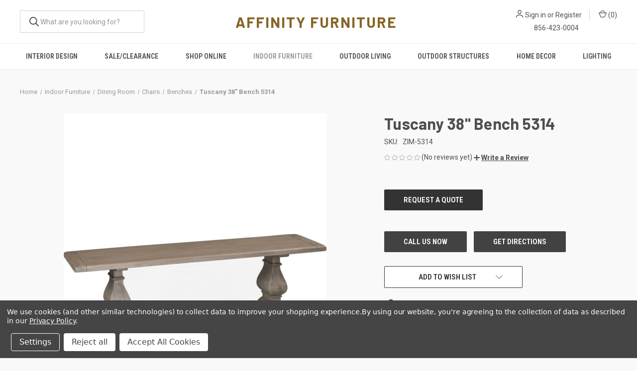

--- FILE ---
content_type: text/html; charset=UTF-8
request_url: https://www.affinityfurniture.com/indoor-furniture/dining-room/chairs/benches/tuscany-38-bench-5314/
body_size: 20079
content:



<!DOCTYPE html>
<html class="no-js" lang="en">
    <head>
        <title>Tuscany 38&quot; Bench 5314 by Zimmerman Chair &amp; Reviews | AffinityFurniture.com</title>
        <link rel="dns-prefetch preconnect" href="https://cdn11.bigcommerce.com/s-p8dimyn142" crossorigin><link rel="dns-prefetch preconnect" href="https://fonts.googleapis.com/" crossorigin><link rel="dns-prefetch preconnect" href="https://fonts.gstatic.com/" crossorigin>
        <meta property="og:url" content="https://www.affinityfurniture.com/indoor-furniture/dining-room/chairs/benches/tuscany-38-bench-5314/" /><meta property="og:site_name" content="Affinity Furniture" /><meta name="keywords" content="Tuscany,38&quot;,Bench,5314,Tuscany 38&quot; Bench 5314,Indoor Furniture,Dining Room,Chairs,Benches,Zimmerman Chair,Affinityfurniture,affinity furniture,south jersey furniture store,new jersey furniture store,tri-state furniture,hardwood furniture,made to order furniture,amish furniture south jersey,new jersey furniture,gloucester county new jersey furniture,gloucester nj furniture,gloucester county nj furniture,clarksboro nj furniture store"><meta name="description" content="Get inspired with the Tuscany 38&quot; Bench 5314 by Zimmerman Chair at AffinityFurniture.com - Save on custom furniture made in the USA everyday."><link rel='canonical' href='https://www.affinityfurniture.com/indoor-furniture/dining-room/chairs/benches/tuscany-38-bench-5314/' /><meta name='platform' content='bigcommerce.stencil' /><meta property="og:type" content="product" />
<meta property="og:title" content="Tuscany 38&quot; Bench 5314" />
<meta property="og:description" content="Get inspired with the Tuscany 38&quot; Bench 5314 by Zimmerman Chair at AffinityFurniture.com - Save on custom furniture made in the USA everyday." />
<meta property="og:image" content="https://cdn11.bigcommerce.com/s-p8dimyn142/products/28522/images/241539/ZIM-5314__32515.1672944768.500.750.jpg?c=2" />
<meta property="pinterest:richpins" content="enabled" />
        
         

        <link href="https://cdn11.bigcommerce.com/s-p8dimyn142/product_images/favicon-32x32.png?t=1743789393" rel="shortcut icon">
        <meta name="viewport" content="width=device-width, initial-scale=1, maximum-scale=1">

        <script>
            document.documentElement.className = document.documentElement.className.replace('no-js', 'js');
        </script>

        <script>
    function browserSupportsAllFeatures() {
        return window.Promise
            && window.fetch
            && window.URL
            && window.URLSearchParams
            && window.WeakMap
            // object-fit support
            && ('objectFit' in document.documentElement.style);
    }

    function loadScript(src) {
        var js = document.createElement('script');
        js.src = src;
        js.onerror = function () {
            console.error('Failed to load polyfill script ' + src);
        };
        document.head.appendChild(js);
    }

    if (!browserSupportsAllFeatures()) {
        loadScript('https://cdn11.bigcommerce.com/s-p8dimyn142/stencil/b19a8200-bea0-013d-7a03-7e7b657b4354/e/9c344b80-6ef3-013e-b769-06cabe64858d/dist/theme-bundle.polyfills.js');
    }
</script>
        <script>window.consentManagerTranslations = `{"locale":"en","locales":{"consent_manager.data_collection_warning":"en","consent_manager.accept_all_cookies":"en","consent_manager.gdpr_settings":"en","consent_manager.data_collection_preferences":"en","consent_manager.manage_data_collection_preferences":"en","consent_manager.use_data_by_cookies":"en","consent_manager.data_categories_table":"en","consent_manager.allow":"en","consent_manager.accept":"en","consent_manager.deny":"en","consent_manager.dismiss":"en","consent_manager.reject_all":"en","consent_manager.category":"en","consent_manager.purpose":"en","consent_manager.functional_category":"en","consent_manager.functional_purpose":"en","consent_manager.analytics_category":"en","consent_manager.analytics_purpose":"en","consent_manager.targeting_category":"en","consent_manager.advertising_category":"en","consent_manager.advertising_purpose":"en","consent_manager.essential_category":"en","consent_manager.esential_purpose":"en","consent_manager.yes":"en","consent_manager.no":"en","consent_manager.not_available":"en","consent_manager.cancel":"en","consent_manager.save":"en","consent_manager.back_to_preferences":"en","consent_manager.close_without_changes":"en","consent_manager.unsaved_changes":"en","consent_manager.by_using":"en","consent_manager.agree_on_data_collection":"en","consent_manager.change_preferences":"en","consent_manager.cancel_dialog_title":"en","consent_manager.privacy_policy":"en","consent_manager.allow_category_tracking":"en","consent_manager.disallow_category_tracking":"en"},"translations":{"consent_manager.data_collection_warning":"We use cookies (and other similar technologies) to collect data to improve your shopping experience.","consent_manager.accept_all_cookies":"Accept All Cookies","consent_manager.gdpr_settings":"Settings","consent_manager.data_collection_preferences":"Website Data Collection Preferences","consent_manager.manage_data_collection_preferences":"Manage Website Data Collection Preferences","consent_manager.use_data_by_cookies":" uses data collected by cookies and JavaScript libraries to improve your shopping experience.","consent_manager.data_categories_table":"The table below outlines how we use this data by category. To opt out of a category of data collection, select 'No' and save your preferences.","consent_manager.allow":"Allow","consent_manager.accept":"Accept","consent_manager.deny":"Deny","consent_manager.dismiss":"Dismiss","consent_manager.reject_all":"Reject all","consent_manager.category":"Category","consent_manager.purpose":"Purpose","consent_manager.functional_category":"Functional","consent_manager.functional_purpose":"Enables enhanced functionality, such as videos and live chat. If you do not allow these, then some or all of these functions may not work properly.","consent_manager.analytics_category":"Analytics","consent_manager.analytics_purpose":"Provide statistical information on site usage, e.g., web analytics so we can improve this website over time.","consent_manager.targeting_category":"Targeting","consent_manager.advertising_category":"Advertising","consent_manager.advertising_purpose":"Used to create profiles or personalize content to enhance your shopping experience.","consent_manager.essential_category":"Essential","consent_manager.esential_purpose":"Essential for the site and any requested services to work, but do not perform any additional or secondary function.","consent_manager.yes":"Yes","consent_manager.no":"No","consent_manager.not_available":"N/A","consent_manager.cancel":"Cancel","consent_manager.save":"Save","consent_manager.back_to_preferences":"Back to Preferences","consent_manager.close_without_changes":"You have unsaved changes to your data collection preferences. Are you sure you want to close without saving?","consent_manager.unsaved_changes":"You have unsaved changes","consent_manager.by_using":"By using our website, you're agreeing to our","consent_manager.agree_on_data_collection":"By using our website, you're agreeing to the collection of data as described in our ","consent_manager.change_preferences":"You can change your preferences at any time","consent_manager.cancel_dialog_title":"Are you sure you want to cancel?","consent_manager.privacy_policy":"Privacy Policy","consent_manager.allow_category_tracking":"Allow [CATEGORY_NAME] tracking","consent_manager.disallow_category_tracking":"Disallow [CATEGORY_NAME] tracking"}}`;</script>

        <script>
            window.lazySizesConfig = window.lazySizesConfig || {};
            window.lazySizesConfig.loadMode = 1;
        </script>
        <script async src="https://cdn11.bigcommerce.com/s-p8dimyn142/stencil/b19a8200-bea0-013d-7a03-7e7b657b4354/e/9c344b80-6ef3-013e-b769-06cabe64858d/dist/theme-bundle.head_async.js"></script>
        
        <link href="https://fonts.googleapis.com/css?family=Roboto+Condensed:400,600%7CRoboto:400,700%7CBarlow:700&display=block" rel="stylesheet">
        
        <link rel="preload" href="https://cdn11.bigcommerce.com/s-p8dimyn142/stencil/b19a8200-bea0-013d-7a03-7e7b657b4354/e/9c344b80-6ef3-013e-b769-06cabe64858d/dist/theme-bundle.font.js" as="script">
        <script async src="https://cdn11.bigcommerce.com/s-p8dimyn142/stencil/b19a8200-bea0-013d-7a03-7e7b657b4354/e/9c344b80-6ef3-013e-b769-06cabe64858d/dist/theme-bundle.font.js"></script>

        <link data-stencil-stylesheet href="https://cdn11.bigcommerce.com/s-p8dimyn142/stencil/b19a8200-bea0-013d-7a03-7e7b657b4354/e/9c344b80-6ef3-013e-b769-06cabe64858d/css/theme-688f9ef0-d613-013e-67d9-227b0696a291.css" rel="stylesheet">

        <!-- Start Tracking Code for analytics_facebook -->

<script data-bc-cookie-consent="4" type="text/plain">
!function(f,b,e,v,n,t,s){if(f.fbq)return;n=f.fbq=function(){n.callMethod?n.callMethod.apply(n,arguments):n.queue.push(arguments)};if(!f._fbq)f._fbq=n;n.push=n;n.loaded=!0;n.version='2.0';n.queue=[];t=b.createElement(e);t.async=!0;t.src=v;s=b.getElementsByTagName(e)[0];s.parentNode.insertBefore(t,s)}(window,document,'script','https://connect.facebook.net/en_US/fbevents.js');

fbq('set', 'autoConfig', 'false', '985616786771944');
fbq('dataProcessingOptions', []);
fbq('init', '985616786771944', {"external_id":"e1651027-c094-4147-bf33-41a657216521"});
fbq('set', 'agent', 'bigcommerce', '985616786771944');

function trackEvents() {
    var pathName = window.location.pathname;

    fbq('track', 'PageView', {}, "");

    // Search events start -- only fire if the shopper lands on the /search.php page
    if (pathName.indexOf('/search.php') === 0 && getUrlParameter('search_query')) {
        fbq('track', 'Search', {
            content_type: 'product_group',
            content_ids: [],
            search_string: getUrlParameter('search_query')
        });
    }
    // Search events end

    // Wishlist events start -- only fire if the shopper attempts to add an item to their wishlist
    if (pathName.indexOf('/wishlist.php') === 0 && getUrlParameter('added_product_id')) {
        fbq('track', 'AddToWishlist', {
            content_type: 'product_group',
            content_ids: []
        });
    }
    // Wishlist events end

    // Lead events start -- only fire if the shopper subscribes to newsletter
    if (pathName.indexOf('/subscribe.php') === 0 && getUrlParameter('result') === 'success') {
        fbq('track', 'Lead', {});
    }
    // Lead events end

    // Registration events start -- only fire if the shopper registers an account
    if (pathName.indexOf('/login.php') === 0 && getUrlParameter('action') === 'account_created') {
        fbq('track', 'CompleteRegistration', {}, "");
    }
    // Registration events end

    

    function getUrlParameter(name) {
        var cleanName = name.replace(/[\[]/, '\[').replace(/[\]]/, '\]');
        var regex = new RegExp('[\?&]' + cleanName + '=([^&#]*)');
        var results = regex.exec(window.location.search);
        return results === null ? '' : decodeURIComponent(results[1].replace(/\+/g, ' '));
    }
}

if (window.addEventListener) {
    window.addEventListener("load", trackEvents, false)
}
</script>
<noscript><img height="1" width="1" style="display:none" alt="null" src="https://www.facebook.com/tr?id=985616786771944&ev=PageView&noscript=1&a=plbigcommerce1.2&eid="/></noscript>

<!-- End Tracking Code for analytics_facebook -->

<!-- Start Tracking Code for analytics_googleanalytics -->

<!-- Global site tag (gtag.js) - Google Analytics -->
<script data-bc-cookie-consent="3" type="text/plain" async src="https://www.googletagmanager.com/gtag/js?id=UA-31382678-1"></script>
<script data-bc-cookie-consent="3" type="text/plain">
  window.dataLayer = window.dataLayer || [];
  function gtag(){dataLayer.push(arguments);}
  gtag('js', new Date());

  gtag('config', 'UA-31382678-1');
</script>


<!-- End Tracking Code for analytics_googleanalytics -->

<!-- Start Tracking Code for analytics_googleanalytics4 -->

<script data-cfasync="false" src="https://cdn11.bigcommerce.com/shared/js/google_analytics4_bodl_subscribers-358423becf5d870b8b603a81de597c10f6bc7699.js" integrity="sha256-gtOfJ3Avc1pEE/hx6SKj/96cca7JvfqllWA9FTQJyfI=" crossorigin="anonymous"></script>
<script data-cfasync="false">
  (function () {
    window.dataLayer = window.dataLayer || [];

    function gtag(){
        dataLayer.push(arguments);
    }

    function initGA4(event) {
         function setupGtag() {
            function configureGtag() {
                gtag('js', new Date());
                gtag('set', 'developer_id.dMjk3Nj', true);
                gtag('config', 'G-QBX6FGJ3J7');
            }

            var script = document.createElement('script');

            script.src = 'https://www.googletagmanager.com/gtag/js?id=G-QBX6FGJ3J7';
            script.async = true;
            script.onload = configureGtag;

            document.head.appendChild(script);
        }

        setupGtag();

        if (typeof subscribeOnBodlEvents === 'function') {
            subscribeOnBodlEvents('G-QBX6FGJ3J7', true);
        }

        window.removeEventListener(event.type, initGA4);
    }

    gtag('consent', 'default', {"ad_storage":"denied","ad_user_data":"denied","ad_personalization":"denied","analytics_storage":"denied","functionality_storage":"denied"})
            

    var eventName = document.readyState === 'complete' ? 'consentScriptsLoaded' : 'DOMContentLoaded';
    window.addEventListener(eventName, initGA4, false);
  })()
</script>

<!-- End Tracking Code for analytics_googleanalytics4 -->

<!-- Start Tracking Code for analytics_siteverification -->

<meta name="google-site-verification" content="vJ1T89Af_6Bi8NDZ9E3FHv7KM5-v-DmHtLKLnR3p-LE" />

<!-- End Tracking Code for analytics_siteverification -->


<script src="https://www.google.com/recaptcha/api.js" async defer></script>
<script>window.consentManagerStoreConfig = function () { return {"storeName":"Affinity Furniture","privacyPolicyUrl":"https:\/\/www.affinityfurniture.com\/privacy-policy","writeKey":null,"improvedConsentManagerEnabled":true,"AlwaysIncludeScriptsWithConsentTag":true}; };</script>
<script type="text/javascript" src="https://cdn11.bigcommerce.com/shared/js/bodl-consent-32a446f5a681a22e8af09a4ab8f4e4b6deda6487.js" integrity="sha256-uitfaufFdsW9ELiQEkeOgsYedtr3BuhVvA4WaPhIZZY=" crossorigin="anonymous" defer></script>
<script type="text/javascript" src="https://cdn11.bigcommerce.com/shared/js/storefront/consent-manager-config-3013a89bb0485f417056882e3b5cf19e6588b7ba.js" defer></script>
<script type="text/javascript" src="https://cdn11.bigcommerce.com/shared/js/storefront/consent-manager-08633fe15aba542118c03f6d45457262fa9fac88.js" defer></script>
<script type="text/javascript">
var BCData = {"product_attributes":{"sku":"ZIM-5314","upc":null,"mpn":"5314","gtin":null,"weight":null,"base":true,"image":null,"price":{"price_range":[],"retail_price_range":[]},"out_of_stock_behavior":"hide_option","out_of_stock_message":"Out of stock","available_modifier_values":[],"in_stock_attributes":[],"stock":null,"instock":true,"stock_message":null,"purchasable":false,"purchasing_message":"","call_for_price_message":""}};
</script>
<script src='https://www.powr.io/powr.js?external-type=bigcommerce' async></script><script src='https://www.powr.io/powr.js?external-type=bigcommerce' async></script><script src='https://www.powr.io/powr.js?external-type=bigcommerce' async></script><script data-bc-cookie-consent="2" type="text/plain" src='https://cdn.commoninja.com/sdk/latest/commonninja.js' defer></script><!-- Global site tag (gtag.js) - Google Ads: AW-16999632369 -->
<script data-bc-cookie-consent="3" type="text/plain" async src="https://www.googletagmanager.com/gtag/js?id=AW-16999632369"></script>
<script data-bc-cookie-consent="3" type="text/plain">
    window.addEventListener("load", (event) => {
        window.dataLayer = window.dataLayer || [];
        function gtag(){dataLayer.push(arguments);}
        gtag('js', new Date());

        gtag('config', 'AW-16999632369');
        gtag('set', 'developer_id.dMjk3Nj', true);
    });
</script>
<!-- GA4 Code Start: View Product Content -->
<script data-bc-cookie-consent="3" type="text/plain">
  gtag('event', 'view_item', {
    send_to: 'AW-16999632369',
    ecomm_pagetype: 'product',
    currency: 'USD',
    items: [{
      id: 'ZIM-5314',
      name: 'Tuscany 38&quot; Bench 5314',
      quantity: 1,
      google_business_vertical: 'retail',
    }],
  });
</script>
<script type="application/ld+json">
{
  "@context": "https://schema.org",
  "@type": "FurnitureStore",
  "name": "Affinity Furniture",
  "image": "https://www.affinityfurniture.com/images/stencil/original/image-manager/affinityfurniturelogo.png",
  "description": "Affinity Furniture is a locally owned furniture store in Clarksboro, NJ, offering a curated selection of high-quality living room, bedroom, and dining furniture with a focus on comfort, style, and affordability.",
  "address": {
    "@type": "PostalAddress",
    "streetAddress": "209 Kings Highway",
    "addressLocality": "Clarksboro",
    "addressRegion": "NJ",
    "postalCode": "08020",
    "addressCountry": "US"
  },
  "geo": {
    "@type": "GeoCoordinates",
    "latitude": "39.7935",
    "longitude": "-75.2265"
  },
  "url": "https://www.affinityfurniture.com",
  "telephone": "+1-856-423-0004",
  "openingHours": [
    "Tu-Sa 10:00-17:00"
  ],
  "sameAs": [
    "https://www.facebook.com/affinityfurniture",
    "https://www.instagram.com/affinityfurniture"
  ]
}
</script>
 <script data-cfasync="false" src="https://microapps.bigcommerce.com/bodl-events/1.9.4/index.js" integrity="sha256-Y0tDj1qsyiKBRibKllwV0ZJ1aFlGYaHHGl/oUFoXJ7Y=" nonce="" crossorigin="anonymous"></script>
 <script data-cfasync="false" nonce="">

 (function() {
    function decodeBase64(base64) {
       const text = atob(base64);
       const length = text.length;
       const bytes = new Uint8Array(length);
       for (let i = 0; i < length; i++) {
          bytes[i] = text.charCodeAt(i);
       }
       const decoder = new TextDecoder();
       return decoder.decode(bytes);
    }
    window.bodl = JSON.parse(decodeBase64("[base64]"));
 })()

 </script>

<script nonce="">
(function () {
    var xmlHttp = new XMLHttpRequest();

    xmlHttp.open('POST', 'https://bes.gcp.data.bigcommerce.com/nobot');
    xmlHttp.setRequestHeader('Content-Type', 'application/json');
    xmlHttp.send('{"store_id":"999540776","timezone_offset":"-4.0","timestamp":"2026-01-18T08:53:00.96051600Z","visit_id":"56e2312c-040c-40d7-9922-1d7fdae16d72","channel_id":1}');
})();
</script>

        
            <!-- partial pulled in to the base layout -->

        <script>
            var theme_settings = {
                show_fast_cart: true,
                linksPerCol: 10,
            };
        </script>

        <link rel="preload" href="https://cdn11.bigcommerce.com/s-p8dimyn142/stencil/b19a8200-bea0-013d-7a03-7e7b657b4354/e/9c344b80-6ef3-013e-b769-06cabe64858d/dist/theme-bundle.main.js" as="script">
    </head>
    <body>
        <svg data-src="https://cdn11.bigcommerce.com/s-p8dimyn142/stencil/b19a8200-bea0-013d-7a03-7e7b657b4354/e/9c344b80-6ef3-013e-b769-06cabe64858d/img/icon-sprite.svg" class="icons-svg-sprite"></svg>

        <header class="header" role="banner">
    <a href="#" class="mobileMenu-toggle" data-mobile-menu-toggle="menu">
        <span class="mobileMenu-toggleIcon"></span>
    </a>

    <div class="header-logo--wrap">
        <div class="header-logo logo-full-size-desktop">
            
            <div class="quickSearchWrap" id="quickSearch" aria-hidden="true" tabindex="-1" data-prevent-quick-search-close>
                <div>
    <!-- snippet location forms_search -->
    <form class="form" action="/search.php">
        <fieldset class="form-fieldset">
            <div class="form-field">
                <label class="is-srOnly" for="search_query">Search</label>
                <input class="form-input" data-search-quick name="search_query" id="search_query" data-error-message="Search field cannot be empty." placeholder="What are you looking for?" autocomplete="off">
                <button type="submit" class="form-button">
                    <i class="icon" aria-hidden="true">
                        <svg><use xlink:href="#icon-search" /></svg>
                    </i>
                </button>
            </div>
        </fieldset>
    </form>
    <section class="quickSearchResults" data-bind="html: results"></section>
    <p role="status"
       aria-live="polite"
       class="aria-description--hidden"
       data-search-aria-message-predefined-text="product results for"
    ></p>
</div>
            </div>

            <div class="logo-and-toggle">
                <div class="desktopMenu-toggle">
                    <a href="javascript:void(0);" class="mobileMenu-toggle">
                        <span class="mobileMenu-toggleIcon"></span>
                    </a>
                </div>
                
                    <div class="logo-wrap"><a href="https://www.affinityfurniture.com/" class="header-logo__link" data-header-logo-link>
    <span class="header-logo-text">AFFINITY FURNITURE</span>
</a>
</div>
            </div>
            
                <div class="navUser-wrap">
                    <nav class="navUser">
    <ul class="navUser-section navUser-section--alt">
        <li class="navUser-item navUser-item--account">
            <i class="icon" aria-hidden="true">
                <svg><use xlink:href="#icon-user" /></svg>
            </i>
                <a class="navUser-action"
                   href="/login.php"
                   aria-label="Sign in"
                >
                    Sign in
                </a>
                    <span>or</span> <a class="navUser-action" href="/login.php?action=create_account">Register</a>
        </li>
                <li class="navUser-item navUser-item--mobile-search">
            <i class="icon" aria-hidden="true">
                <svg><use xlink:href="#icon-search" /></svg>
            </i>
        </li>
        <li class="navUser-item navUser-item--cart">
            <a
                class="navUser-action"
                data-cart-preview
                data-dropdown="cart-preview-dropdown"
                data-options="align:right"
                href="/cart.php"
                aria-label="Cart with 0 items"
            >
                <i class="icon" aria-hidden="true">
                    <svg><use xlink:href="#icon-cart" /></svg>
                </i>
                (<span class=" cart-quantity"></span>)
            </a>

            <div class="dropdown-menu" id="cart-preview-dropdown" data-dropdown-content aria-hidden="true"></div>
        </li>
    </ul>
</nav>
                    <div class="store-phone-number">
                        <a href="tel:+18564230004">856-423-0004</a>
                    </div>
                </div>

        </div>
    </div>

    <div class="navPages-container" id="menu" data-menu>
        <span class="mobile-closeNav">
    <i class="icon" aria-hidden="true">
        <svg><use xlink:href="#icon-close-large" /></svg>
    </i>
    close
</span>
<nav class="navPages">
    <ul class="navPages-list navPages-list--user 5765697a656e20596f756e67">
            <li class="navPages-item">
                <i class="icon" aria-hidden="true">
                    <svg><use xlink:href="#icon-user" /></svg>
                </i>
                <a class="navPages-action" href="/login.php">Sign in</a>
                    or
                    <a class="navPages-action"
                       href="/login.php?action=create_account"
                       aria-label="Register"
                    >
                        Register
                    </a>
            </li>
    </ul>
    <ul class="navPages-list navPages-mega navPages-mainNav">
            <li class="navPages-item">
                <a class="navPages-action"
   href="https://www.affinityfurniture.com/interior-design/-1/"
   aria-label="Interior Design"
>
    Interior Design
</a>
            </li>
            <li class="navPages-item">
                <a class="navPages-action"
   href="https://www.affinityfurniture.com/sale-clearance/"
   aria-label="Sale/Clearance"
>
    Sale/Clearance
</a>
            </li>
            <li class="navPages-item">
                <a class="navPages-action has-subMenu"
   href="https://www.affinityfurniture.com/shop-online/"
   data-collapsible="navPages-1171"
>
    Shop Online
    <i class="icon navPages-action-moreIcon" aria-hidden="true">
        <svg><use xlink:href="#icon-chevron-down" /></svg>
    </i>
</a>
<div class="column-menu navPage-subMenu" id="navPages-1171" aria-hidden="true" tabindex="-1">
    <ul class="navPage-subMenu-list">
            <li class="navPage-subMenu-item">
                <i class="icon navPages-action-moreIcon" aria-hidden="true"><svg><use xlink:href="#icon-chevron-right" /></svg></i>
                <a class="navPage-subMenu-action navPages-action" href="https://www.affinityfurniture.com/shop/outdoor-seating/">Outdoor Seating</a>
                    <i class="icon navPages-action-moreIcon navPages-action-closed" aria-hidden="true"><svg><use xlink:href="#icon-plus" /></svg></i>
                    <i class="icon navPages-action-moreIcon navPages-action-open" aria-hidden="true"><svg><use xlink:href="#icon-minus" /></svg></i>
                
            </li>
                    <li class="navPage-childList-item">
                        <a class="navPage-childList-action navPages-action" href="https://www.affinityfurniture.com/shop/outdoor-seating/deep-seating-sofas-loveseats-sectionals/">Deep Seating - Sofas, Loveseats, Sectionals</a>
                    </li>
                    <li class="navPage-childList-item">
                        <a class="navPage-childList-action navPages-action" href="https://www.affinityfurniture.com/shop-here/poly-furniture/chairs/adirondack-chairs/">Adirondack Chairs</a>
                    </li>
                    <li class="navPage-childList-item">
                        <a class="navPage-childList-action navPages-action" href="https://www.affinityfurniture.com/shop-here/poly-furniture/chairs/club-chairs/">Club Chairs</a>
                    </li>
                    <li class="navPage-childList-item">
                        <a class="navPage-childList-action navPages-action" href="https://www.affinityfurniture.com/shop-here/poly-furniture/chairs/dining-chairs/">Dining Chairs</a>
                    </li>
                    <li class="navPage-childList-item">
                        <a class="navPage-childList-action navPages-action" href="https://www.affinityfurniture.com/shop-here/poly-furniture/chairs/bar-chairs-and-stools/">Bar Chairs and Stools</a>
                    </li>
                    <li class="navPage-childList-item">
                        <a class="navPage-childList-action navPages-action" href="https://www.affinityfurniture.com/shop-here/poly-furniture/chairs/counter-chairs-and-stools/">Counter Chairs and Stools</a>
                    </li>
                    <li class="navPage-childList-item">
                        <a class="navPage-childList-action navPages-action" href="https://www.affinityfurniture.com/shop-here/poly-furniture/chairs/gliders-and-rocking-chairs/">Gliders and Rocking Chairs</a>
                    </li>
                    <li class="navPage-childList-item">
                        <a class="navPage-childList-action navPages-action" href="https://www.affinityfurniture.com/shop-here/poly-furniture/chairs/lounge-chairs/">Lounge Chairs</a>
                    </li>
                    <li class="navPage-childList-item">
                        <a class="navPage-childList-action navPages-action" href="https://www.affinityfurniture.com/shop/outdoor-seating/swings/">Swings</a>
                    </li>
            <li class="navPage-subMenu-item">
                <i class="icon navPages-action-moreIcon" aria-hidden="true"><svg><use xlink:href="#icon-chevron-right" /></svg></i>
                <a class="navPage-subMenu-action navPages-action" href="https://www.affinityfurniture.com/shop/outdoor-tables/">Outdoor Tables</a>
                    <i class="icon navPages-action-moreIcon navPages-action-closed" aria-hidden="true"><svg><use xlink:href="#icon-plus" /></svg></i>
                    <i class="icon navPages-action-moreIcon navPages-action-open" aria-hidden="true"><svg><use xlink:href="#icon-minus" /></svg></i>
                
            </li>
                    <li class="navPage-childList-item">
                        <a class="navPage-childList-action navPages-action" href="https://www.affinityfurniture.com/shop-here/poly-furniture/tables/bar-tables/">Bar Tables</a>
                    </li>
                    <li class="navPage-childList-item">
                        <a class="navPage-childList-action navPages-action" href="https://www.affinityfurniture.com/shop-here/poly-furniture/tables/counter-tables/">Counter Tables</a>
                    </li>
                    <li class="navPage-childList-item">
                        <a class="navPage-childList-action navPages-action" href="https://www.affinityfurniture.com/shop-here/poly-furniture/tables/dining-tables/">Dining Tables</a>
                    </li>
                    <li class="navPage-childList-item">
                        <a class="navPage-childList-action navPages-action" href="https://www.affinityfurniture.com/shop-here/poly-furniture/tables/occasional-tables/">Occasional Tables</a>
                    </li>
                    <li class="navPage-childList-item">
                        <a class="navPage-childList-action navPages-action" href="https://www.affinityfurniture.com/shop/outdoor-tables/picnic-tables-benches/">Picnic Tables &amp; Benches</a>
                    </li>
                    <li class="navPage-childList-item">
                        <a class="navPage-childList-action navPages-action" href="https://www.affinityfurniture.com/shop-here/poly-furniture/tables/fire-pits-and-ice-tables/">Fire Pits and Ice Tables</a>
                    </li>
            <li class="navPage-subMenu-item">
                <i class="icon navPages-action-moreIcon" aria-hidden="true"><svg><use xlink:href="#icon-chevron-right" /></svg></i>
                <a class="navPage-subMenu-action navPages-action" href="https://www.affinityfurniture.com/outdoor-rugs-accessories/">Outdoor Rugs &amp; Accessories</a>
                    <i class="icon navPages-action-moreIcon navPages-action-closed" aria-hidden="true"><svg><use xlink:href="#icon-plus" /></svg></i>
                    <i class="icon navPages-action-moreIcon navPages-action-open" aria-hidden="true"><svg><use xlink:href="#icon-minus" /></svg></i>
                
            </li>
                    <li class="navPage-childList-item">
                        <a class="navPage-childList-action navPages-action" href="https://www.affinityfurniture.com/shop/outdoor-rugs/">Outdoor Rugs</a>
                    </li>
                    <li class="navPage-childList-item">
                        <a class="navPage-childList-action navPages-action" href="https://www.affinityfurniture.com/shop-here/poly-furniture/cushions-and-pillows/">Cushions and Pillows</a>
                    </li>
                    <li class="navPage-childList-item">
                        <a class="navPage-childList-action navPages-action" href="https://www.affinityfurniture.com/shop/outdoor-accessories/">Outdoor Accessories</a>
                    </li>
            <li class="navPage-subMenu-item">
                <i class="icon navPages-action-moreIcon" aria-hidden="true"><svg><use xlink:href="#icon-chevron-right" /></svg></i>
                <a class="navPage-subMenu-action navPages-action" href="https://www.affinityfurniture.com/shop/outdoor-furniture-collections/">Outdoor Furniture Collections</a>
                    <i class="icon navPages-action-moreIcon navPages-action-closed" aria-hidden="true"><svg><use xlink:href="#icon-plus" /></svg></i>
                    <i class="icon navPages-action-moreIcon navPages-action-open" aria-hidden="true"><svg><use xlink:href="#icon-minus" /></svg></i>
                
            </li>
                    <li class="navPage-childList-item">
                        <a class="navPage-childList-action navPages-action" href="https://www.affinityfurniture.com/shop/outdoor-poly-collections/casual-back-collection/">Casual Back Collection</a>
                    </li>
                    <li class="navPage-childList-item">
                        <a class="navPage-childList-action navPages-action" href="https://www.affinityfurniture.com/shop/outdoor-collections/dining-collections/">Dining Collections</a>
                    </li>
                    <li class="navPage-childList-item">
                        <a class="navPage-childList-action navPages-action" href="https://www.affinityfurniture.com/shop/outdoor-collections/deep-seating-collections/">Deep Seating Collections</a>
                    </li>
                    <li class="navPage-childList-item">
                        <a class="navPage-childList-action navPages-action" href="https://www.affinityfurniture.com/shop/outdoor-collections/fire-pits-ice-table-collections/">Fire Pits &amp; Ice Table Collections</a>
                    </li>
    </ul>
</div>
            </li>
            <li class="navPages-item">
                <a class="navPages-action has-subMenu activePage"
   href="https://www.affinityfurniture.com/indoor-furniture/"
   data-collapsible="navPages-701"
>
    Indoor Furniture
    <i class="icon navPages-action-moreIcon" aria-hidden="true">
        <svg><use xlink:href="#icon-chevron-down" /></svg>
    </i>
</a>
<div class="column-menu navPage-subMenu" id="navPages-701" aria-hidden="true" tabindex="-1">
    <ul class="navPage-subMenu-list">
            <li class="navPage-subMenu-item">
                <i class="icon navPages-action-moreIcon" aria-hidden="true"><svg><use xlink:href="#icon-chevron-right" /></svg></i>
                <a class="navPage-subMenu-action navPages-action" href="https://www.affinityfurniture.com/indoor-furniture/nursery/">Nursery</a>
                    <i class="icon navPages-action-moreIcon navPages-action-closed" aria-hidden="true"><svg><use xlink:href="#icon-plus" /></svg></i>
                    <i class="icon navPages-action-moreIcon navPages-action-open" aria-hidden="true"><svg><use xlink:href="#icon-minus" /></svg></i>
                
            </li>
                    <li class="navPage-childList-item">
                        <a class="navPage-childList-action navPages-action" href="https://www.affinityfurniture.com/indoor-furniture/nursery/gliders-rockers/">Gliders &amp; Rockers</a>
                    </li>
            <li class="navPage-subMenu-item">
                <i class="icon navPages-action-moreIcon" aria-hidden="true"><svg><use xlink:href="#icon-chevron-right" /></svg></i>
                <a class="navPage-subMenu-action navPages-action" href="https://www.affinityfurniture.com/indoor-furniture/living-room/">Living Room</a>
                    <i class="icon navPages-action-moreIcon navPages-action-closed" aria-hidden="true"><svg><use xlink:href="#icon-plus" /></svg></i>
                    <i class="icon navPages-action-moreIcon navPages-action-open" aria-hidden="true"><svg><use xlink:href="#icon-minus" /></svg></i>
                
            </li>
                    <li class="navPage-childList-item">
                        <a class="navPage-childList-action navPages-action" href="https://www.affinityfurniture.com/indoor-furniture/living-room/sofas-loveseats/">Sofas &amp; Loveseats</a>
                    </li>
                    <li class="navPage-childList-item">
                        <a class="navPage-childList-action navPages-action" href="https://www.affinityfurniture.com/indoor-furniture/living-room/sectionals/">Sectionals</a>
                    </li>
                    <li class="navPage-childList-item">
                        <a class="navPage-childList-action navPages-action" href="https://www.affinityfurniture.com/indoor-furniture/living-room/accent-chairs/">Accent Chairs</a>
                    </li>
                    <li class="navPage-childList-item">
                        <a class="navPage-childList-action navPages-action" href="https://www.affinityfurniture.com/indoor-furniture/living-room/ottomans-poufs/">Ottomans &amp; Poufs</a>
                    </li>
                    <li class="navPage-childList-item">
                        <a class="navPage-childList-action navPages-action" href="https://www.affinityfurniture.com/indoor-furniture/living-room/gliders-recliners/">Gliders-Recliners</a>
                    </li>
                    <li class="navPage-childList-item">
                        <a class="navPage-childList-action navPages-action" href="https://www.affinityfurniture.com/indoor-furniture/living-room/rocking-chairs/">Rocking Chairs</a>
                    </li>
                    <li class="navPage-childList-item">
                        <a class="navPage-childList-action navPages-action" href="https://www.affinityfurniture.com/indoor-furniture/living-room/chaise-lounges/">Chaise Lounges</a>
                    </li>
                    <li class="navPage-childList-item">
                        <a class="navPage-childList-action navPages-action" href="https://www.affinityfurniture.com/indoor-furniture/living-room/entertainment-consoles/">Entertainment Consoles</a>
                    </li>
                    <li class="navPage-childList-item">
                        <a class="navPage-childList-action navPages-action" href="https://www.affinityfurniture.com/indoor-furniture/living-room/occasional-tables/">Occasional Tables</a>
                    </li>
            <li class="navPage-subMenu-item">
                <i class="icon navPages-action-moreIcon" aria-hidden="true"><svg><use xlink:href="#icon-chevron-right" /></svg></i>
                <a class="navPage-subMenu-action navPages-action activePage" href="https://www.affinityfurniture.com/indoor-furniture/dining-room/">Dining Room</a>
                    <i class="icon navPages-action-moreIcon navPages-action-closed" aria-hidden="true"><svg><use xlink:href="#icon-plus" /></svg></i>
                    <i class="icon navPages-action-moreIcon navPages-action-open" aria-hidden="true"><svg><use xlink:href="#icon-minus" /></svg></i>
                
            </li>
                    <li class="navPage-childList-item">
                        <a class="navPage-childList-action navPages-action" href="https://www.affinityfurniture.com/indoor-furniture/dining-room/dining-room-collections/">Dining Room Collections</a>
                    </li>
                    <li class="navPage-childList-item">
                        <a class="navPage-childList-action navPages-action activePage" href="https://www.affinityfurniture.com/indoor-furniture/dining-room/chairs/">Chairs</a>
                    </li>
                    <li class="navPage-childList-item">
                        <a class="navPage-childList-action navPages-action" href="https://www.affinityfurniture.com/indoor-furniture/dining-room/buffets/">Buffets</a>
                    </li>
                    <li class="navPage-childList-item">
                        <a class="navPage-childList-action navPages-action" href="https://www.affinityfurniture.com/indoor-furniture/dining-room/china-cabinets/">China Cabinets</a>
                    </li>
                    <li class="navPage-childList-item">
                        <a class="navPage-childList-action navPages-action" href="https://www.affinityfurniture.com/indoor-furniture/dining-room/hutches/">Hutches</a>
                    </li>
                    <li class="navPage-childList-item">
                        <a class="navPage-childList-action navPages-action" href="https://www.affinityfurniture.com/indoor-furniture/dining-room/servers-sideboards/">Servers-Sideboards</a>
                    </li>
                    <li class="navPage-childList-item">
                        <a class="navPage-childList-action navPages-action" href="https://www.affinityfurniture.com/indoor-furniture/dining-room/tables/">Tables</a>
                    </li>
            <li class="navPage-subMenu-item">
                <i class="icon navPages-action-moreIcon" aria-hidden="true"><svg><use xlink:href="#icon-chevron-right" /></svg></i>
                <a class="navPage-subMenu-action navPages-action" href="https://www.affinityfurniture.com/indoor-furniture/bedroom/">Bedroom</a>
                    <i class="icon navPages-action-moreIcon navPages-action-closed" aria-hidden="true"><svg><use xlink:href="#icon-plus" /></svg></i>
                    <i class="icon navPages-action-moreIcon navPages-action-open" aria-hidden="true"><svg><use xlink:href="#icon-minus" /></svg></i>
                
            </li>
                    <li class="navPage-childList-item">
                        <a class="navPage-childList-action navPages-action" href="https://www.affinityfurniture.com/indoor-furniture/bedroom/bedroom-collections/">Bedroom Collections</a>
                    </li>
                    <li class="navPage-childList-item">
                        <a class="navPage-childList-action navPages-action" href="https://www.affinityfurniture.com/indoor-furniture/bedroom/mirrors-1/">Mirrors</a>
                    </li>
                    <li class="navPage-childList-item">
                        <a class="navPage-childList-action navPages-action" href="https://www.affinityfurniture.com/indoor-furniture/bedroom/wall-beds/">Wall Beds</a>
                    </li>
                    <li class="navPage-childList-item">
                        <a class="navPage-childList-action navPages-action" href="https://www.affinityfurniture.com/indoor-furniture/bedroom/armoires-wardrobes/">Armoires-Wardrobes</a>
                    </li>
                    <li class="navPage-childList-item">
                        <a class="navPage-childList-action navPages-action" href="https://www.affinityfurniture.com/indoor-furniture/bedroom/beds/">Beds</a>
                    </li>
                    <li class="navPage-childList-item">
                        <a class="navPage-childList-action navPages-action" href="https://www.affinityfurniture.com/indoor-furniture/bedroom/chest-of-drawers/">Chest of Drawers</a>
                    </li>
                    <li class="navPage-childList-item">
                        <a class="navPage-childList-action navPages-action" href="https://www.affinityfurniture.com/indoor-furniture/bedroom/chifferobes/">Chifferobes</a>
                    </li>
                    <li class="navPage-childList-item">
                        <a class="navPage-childList-action navPages-action" href="https://www.affinityfurniture.com/indoor-furniture/bedroom/dressers/">Dressers</a>
                    </li>
                    <li class="navPage-childList-item">
                        <a class="navPage-childList-action navPages-action" href="https://www.affinityfurniture.com/indoor-furniture/bedroom/nightstands/">Nightstands</a>
                    </li>
            <li class="navPage-subMenu-item">
                <i class="icon navPages-action-moreIcon" aria-hidden="true"><svg><use xlink:href="#icon-chevron-right" /></svg></i>
                <a class="navPage-subMenu-action navPages-action" href="https://www.affinityfurniture.com/indoor-furniture/office-furniture/">Office Furniture</a>
                    <i class="icon navPages-action-moreIcon navPages-action-closed" aria-hidden="true"><svg><use xlink:href="#icon-plus" /></svg></i>
                    <i class="icon navPages-action-moreIcon navPages-action-open" aria-hidden="true"><svg><use xlink:href="#icon-minus" /></svg></i>
                
            </li>
                    <li class="navPage-childList-item">
                        <a class="navPage-childList-action navPages-action" href="https://www.affinityfurniture.com/indoor-furniture/office-furniture/desks/">Desks</a>
                    </li>
                    <li class="navPage-childList-item">
                        <a class="navPage-childList-action navPages-action" href="https://www.affinityfurniture.com/indoor-furniture/office-furniture/bookcases/">Bookcases</a>
                    </li>
                    <li class="navPage-childList-item">
                        <a class="navPage-childList-action navPages-action" href="https://www.affinityfurniture.com/indoor-furniture/office-furniture/credenza/">Credenza</a>
                    </li>
                    <li class="navPage-childList-item">
                        <a class="navPage-childList-action navPages-action" href="https://www.affinityfurniture.com/indoor-furniture/office-furniture/desk-chairs/">Desk Chairs</a>
                    </li>
                    <li class="navPage-childList-item">
                        <a class="navPage-childList-action navPages-action" href="https://www.affinityfurniture.com/indoor-furniture/office-furniture/file-cabinets/">File Cabinets</a>
                    </li>
            <li class="navPage-subMenu-item">
                <i class="icon navPages-action-moreIcon" aria-hidden="true"><svg><use xlink:href="#icon-chevron-right" /></svg></i>
                <a class="navPage-subMenu-action navPages-action" href="https://www.affinityfurniture.com/indoor-furniture/accent-furniture/">Accent Furniture</a>
                    <i class="icon navPages-action-moreIcon navPages-action-closed" aria-hidden="true"><svg><use xlink:href="#icon-plus" /></svg></i>
                    <i class="icon navPages-action-moreIcon navPages-action-open" aria-hidden="true"><svg><use xlink:href="#icon-minus" /></svg></i>
                
            </li>
                    <li class="navPage-childList-item">
                        <a class="navPage-childList-action navPages-action" href="https://www.affinityfurniture.com/home-decor/mirrors/">Mirrors</a>
                    </li>
                    <li class="navPage-childList-item">
                        <a class="navPage-childList-action navPages-action" href="https://www.affinityfurniture.com/indoor-furniture/accent-furniture/benches/">Benches</a>
                    </li>
                    <li class="navPage-childList-item">
                        <a class="navPage-childList-action navPages-action" href="https://www.affinityfurniture.com/indoor-furniture/accent-furniture/chests-cabinets/">Chests Cabinets</a>
                    </li>
                    <li class="navPage-childList-item">
                        <a class="navPage-childList-action navPages-action" href="https://www.affinityfurniture.com/indoor-furniture/accent-furniture/tables/">Tables</a>
                    </li>
                    <li class="navPage-childList-item">
                        <a class="navPage-childList-action navPages-action" href="https://www.affinityfurniture.com/indoor-furniture/accent-furniture/other/">Other</a>
                    </li>
            <li class="navPage-subMenu-item">
                <i class="icon navPages-action-moreIcon" aria-hidden="true"><svg><use xlink:href="#icon-chevron-right" /></svg></i>
                <a class="navPage-subMenu-action navPages-action" href="https://www.affinityfurniture.com/indoor-furniture/bathroom-vanities/">Bathroom Vanities</a>
                    <i class="icon navPages-action-moreIcon navPages-action-closed" aria-hidden="true"><svg><use xlink:href="#icon-plus" /></svg></i>
                    <i class="icon navPages-action-moreIcon navPages-action-open" aria-hidden="true"><svg><use xlink:href="#icon-minus" /></svg></i>
                
            </li>
                    <li class="navPage-childList-item">
                        <a class="navPage-childList-action navPages-action" href="https://www.affinityfurniture.com/indoor-furniture/bathroom-vanities/custom-bathroom-vanities/">Custom bathroom Vanities</a>
                    </li>
            <li class="navPage-subMenu-item">
                <i class="icon navPages-action-moreIcon" aria-hidden="true"><svg><use xlink:href="#icon-chevron-right" /></svg></i>
                <a class="navPage-subMenu-action navPages-action" href="https://www.affinityfurniture.com/indoor-furniture/kitchen/">Kitchen</a>
                    <i class="icon navPages-action-moreIcon navPages-action-closed" aria-hidden="true"><svg><use xlink:href="#icon-plus" /></svg></i>
                    <i class="icon navPages-action-moreIcon navPages-action-open" aria-hidden="true"><svg><use xlink:href="#icon-minus" /></svg></i>
                
            </li>
                    <li class="navPage-childList-item">
                        <a class="navPage-childList-action navPages-action" href="https://www.affinityfurniture.com/indoor-furniture/kitchen/coffee-bar/">Coffee Bar</a>
                    </li>
                    <li class="navPage-childList-item">
                        <a class="navPage-childList-action navPages-action" href="https://www.affinityfurniture.com/indoor-furniture/kitchen/kitchen-islands/">Kitchen Islands</a>
                    </li>
                    <li class="navPage-childList-item">
                        <a class="navPage-childList-action navPages-action" href="https://www.affinityfurniture.com/indoor-furniture/kitchen-islands/kitchen-nooks/">Kitchen Nooks</a>
                    </li>
    </ul>
</div>
            </li>
            <li class="navPages-item">
                <a class="navPages-action has-subMenu"
   href="https://www.affinityfurniture.com/outdoor-living/"
   data-collapsible="navPages-784"
>
    Outdoor Living
    <i class="icon navPages-action-moreIcon" aria-hidden="true">
        <svg><use xlink:href="#icon-chevron-down" /></svg>
    </i>
</a>
<div class="column-menu navPage-subMenu" id="navPages-784" aria-hidden="true" tabindex="-1">
    <ul class="navPage-subMenu-list">
            <li class="navPage-subMenu-item">
                <i class="icon navPages-action-moreIcon" aria-hidden="true"><svg><use xlink:href="#icon-chevron-right" /></svg></i>
                <a class="navPage-subMenu-action navPages-action" href="https://www.affinityfurniture.com/outdoor-living/aluminum-outdoor/">Aluminum Outdoor</a>
                
            </li>
            <li class="navPage-subMenu-item">
                <i class="icon navPages-action-moreIcon" aria-hidden="true"><svg><use xlink:href="#icon-chevron-right" /></svg></i>
                <a class="navPage-subMenu-action navPages-action" href="https://www.affinityfurniture.com/outdoor-living/poly-lumber-furniture/">Poly-Lumber Furniture</a>
                    <i class="icon navPages-action-moreIcon navPages-action-closed" aria-hidden="true"><svg><use xlink:href="#icon-plus" /></svg></i>
                    <i class="icon navPages-action-moreIcon navPages-action-open" aria-hidden="true"><svg><use xlink:href="#icon-minus" /></svg></i>
                
            </li>
                    <li class="navPage-childList-item">
                        <a class="navPage-childList-action navPages-action" href="https://www.affinityfurniture.com/outdoor-living/poly-lumber-furniture/chairs/">Chairs</a>
                    </li>
                    <li class="navPage-childList-item">
                        <a class="navPage-childList-action navPages-action" href="https://www.affinityfurniture.com/outdoor-living/poly-lumber-furniture/deep-seating/">Deep Seating</a>
                    </li>
                    <li class="navPage-childList-item">
                        <a class="navPage-childList-action navPages-action" href="https://www.affinityfurniture.com/outdoor-living/poly-lumber-furniture/gliders-rockers/">Gliders-Rockers</a>
                    </li>
                    <li class="navPage-childList-item">
                        <a class="navPage-childList-action navPages-action" href="https://www.affinityfurniture.com/outdoor-living/poly-lumber-furniture/tables/">Tables</a>
                    </li>
                    <li class="navPage-childList-item">
                        <a class="navPage-childList-action navPages-action" href="https://www.affinityfurniture.com/outdoor-living/poly-lumber-furniture/fire-pits-and-ice-tables/">Fire Pits and Ice Tables</a>
                    </li>
                    <li class="navPage-childList-item">
                        <a class="navPage-childList-action navPages-action" href="https://www.affinityfurniture.com/outdoor-living/poly-lumber-furniture/swings/">Swings</a>
                    </li>
                    <li class="navPage-childList-item">
                        <a class="navPage-childList-action navPages-action" href="https://www.affinityfurniture.com/outdoor-living/poly-lumber-furniture/benches/">Benches</a>
                    </li>
                    <li class="navPage-childList-item">
                        <a class="navPage-childList-action navPages-action" href="https://www.affinityfurniture.com/outdoor-living/poly-lumber-furniture/outdoor-bars-and-islands/">Outdoor Bars and Islands</a>
                    </li>
                    <li class="navPage-childList-item">
                        <a class="navPage-childList-action navPages-action" href="https://www.affinityfurniture.com/outdoor-living/poly-lumber-furniture/picnic-tables/">Picnic Tables</a>
                    </li>
                    <li class="navPage-childList-item">
                        <a class="navPage-childList-action navPages-action" href="https://www.affinityfurniture.com/outdoor-living/poly-lumber-furniture/accessories/">Accessories</a>
                    </li>
                    <li class="navPage-childList-item">
                        <a class="navPage-childList-action navPages-action" href="https://www.affinityfurniture.com/outdoor-living/poly-lumber-furniture/cushions-pillows/">Cushions-Pillows</a>
                    </li>
                    <li class="navPage-childList-item">
                        <a class="navPage-childList-action navPages-action" href="https://www.affinityfurniture.com/outdoor-living/poly-furniture-collections/">Poly Furniture Collections</a>
                    </li>
            <li class="navPage-subMenu-item">
                <i class="icon navPages-action-moreIcon" aria-hidden="true"><svg><use xlink:href="#icon-chevron-right" /></svg></i>
                <a class="navPage-subMenu-action navPages-action" href="https://www.affinityfurniture.com/outdoor-living/outdoor-kitchens/">Outdoor Kitchens</a>
                
            </li>
            <li class="navPage-subMenu-item">
                <i class="icon navPages-action-moreIcon" aria-hidden="true"><svg><use xlink:href="#icon-chevron-right" /></svg></i>
                <a class="navPage-subMenu-action navPages-action" href="https://www.affinityfurniture.com/outdoor-living/wood-outdoor-furniture/">Wood Outdoor Furniture</a>
                    <i class="icon navPages-action-moreIcon navPages-action-closed" aria-hidden="true"><svg><use xlink:href="#icon-plus" /></svg></i>
                    <i class="icon navPages-action-moreIcon navPages-action-open" aria-hidden="true"><svg><use xlink:href="#icon-minus" /></svg></i>
                
            </li>
                    <li class="navPage-childList-item">
                        <a class="navPage-childList-action navPages-action" href="https://www.affinityfurniture.com/outdoor-living/wood-outdoor-furniture/chairs/">Chairs</a>
                    </li>
                    <li class="navPage-childList-item">
                        <a class="navPage-childList-action navPages-action" href="https://www.affinityfurniture.com/outdoor-living/wood-outdoor-furniture/gliders-rockers/">Gliders-Rockers</a>
                    </li>
                    <li class="navPage-childList-item">
                        <a class="navPage-childList-action navPages-action" href="https://www.affinityfurniture.com/outdoor-living/wood-outdoor-furniture/swings/">Swings</a>
                    </li>
    </ul>
</div>
            </li>
            <li class="navPages-item">
                <a class="navPages-action has-subMenu"
   href="https://www.affinityfurniture.com/outdoor-structures/"
   data-collapsible="navPages-704"
>
    Outdoor Structures
    <i class="icon navPages-action-moreIcon" aria-hidden="true">
        <svg><use xlink:href="#icon-chevron-down" /></svg>
    </i>
</a>
<div class="column-menu navPage-subMenu" id="navPages-704" aria-hidden="true" tabindex="-1">
    <ul class="navPage-subMenu-list">
            <li class="navPage-subMenu-item">
                <i class="icon navPages-action-moreIcon" aria-hidden="true"><svg><use xlink:href="#icon-chevron-right" /></svg></i>
                <a class="navPage-subMenu-action navPages-action" href="https://www.affinityfurniture.com/outdoor-structures/sheds/">Sheds</a>
                    <i class="icon navPages-action-moreIcon navPages-action-closed" aria-hidden="true"><svg><use xlink:href="#icon-plus" /></svg></i>
                    <i class="icon navPages-action-moreIcon navPages-action-open" aria-hidden="true"><svg><use xlink:href="#icon-minus" /></svg></i>
                
            </li>
                    <li class="navPage-childList-item">
                        <a class="navPage-childList-action navPages-action" href="https://www.affinityfurniture.com/outdoor-structures/garages/">Garages</a>
                    </li>
                    <li class="navPage-childList-item">
                        <a class="navPage-childList-action navPages-action" href="https://www.affinityfurniture.com/outdoor-structures/barns/">Barns</a>
                    </li>
            <li class="navPage-subMenu-item">
                <i class="icon navPages-action-moreIcon" aria-hidden="true"><svg><use xlink:href="#icon-chevron-right" /></svg></i>
                <a class="navPage-subMenu-action navPages-action" href="https://www.affinityfurniture.com/outdoor-structures/gazebos/">Gazebos</a>
                    <i class="icon navPages-action-moreIcon navPages-action-closed" aria-hidden="true"><svg><use xlink:href="#icon-plus" /></svg></i>
                    <i class="icon navPages-action-moreIcon navPages-action-open" aria-hidden="true"><svg><use xlink:href="#icon-minus" /></svg></i>
                
            </li>
                    <li class="navPage-childList-item">
                        <a class="navPage-childList-action navPages-action" href="https://www.affinityfurniture.com/outdoor-structures/gazebos/vinyl-gazebos/">Vinyl Gazebos</a>
                    </li>
                    <li class="navPage-childList-item">
                        <a class="navPage-childList-action navPages-action" href="https://www.affinityfurniture.com/outdoor-structures/gazebos/wood-gazebos/">Wood Gazebos</a>
                    </li>
            <li class="navPage-subMenu-item">
                <i class="icon navPages-action-moreIcon" aria-hidden="true"><svg><use xlink:href="#icon-chevron-right" /></svg></i>
                <a class="navPage-subMenu-action navPages-action" href="https://www.affinityfurniture.com/outdoor-structures/pavilions/">Pavilions</a>
                    <i class="icon navPages-action-moreIcon navPages-action-closed" aria-hidden="true"><svg><use xlink:href="#icon-plus" /></svg></i>
                    <i class="icon navPages-action-moreIcon navPages-action-open" aria-hidden="true"><svg><use xlink:href="#icon-minus" /></svg></i>
                
            </li>
                    <li class="navPage-childList-item">
                        <a class="navPage-childList-action navPages-action" href="https://www.affinityfurniture.com/outdoor-structures/pavilions/vinyl-pavilions/">Vinyl Pavilions</a>
                    </li>
                    <li class="navPage-childList-item">
                        <a class="navPage-childList-action navPages-action" href="https://www.affinityfurniture.com/outdoor-structures/pavilions/wood-pavilions/">Wood Pavilions</a>
                    </li>
            <li class="navPage-subMenu-item">
                <i class="icon navPages-action-moreIcon" aria-hidden="true"><svg><use xlink:href="#icon-chevron-right" /></svg></i>
                <a class="navPage-subMenu-action navPages-action" href="https://www.affinityfurniture.com/outdoor-structures/pergolas/">Pergolas</a>
                    <i class="icon navPages-action-moreIcon navPages-action-closed" aria-hidden="true"><svg><use xlink:href="#icon-plus" /></svg></i>
                    <i class="icon navPages-action-moreIcon navPages-action-open" aria-hidden="true"><svg><use xlink:href="#icon-minus" /></svg></i>
                
            </li>
                    <li class="navPage-childList-item">
                        <a class="navPage-childList-action navPages-action" href="https://www.affinityfurniture.com/outdoor-structures/pergolas/vinyl-pergolas/">Vinyl Pergolas</a>
                    </li>
                    <li class="navPage-childList-item">
                        <a class="navPage-childList-action navPages-action" href="https://www.affinityfurniture.com/outdoor-structures/pergolas/wood-pergolas/">Wood Pergolas</a>
                    </li>
            <li class="navPage-subMenu-item">
                <i class="icon navPages-action-moreIcon" aria-hidden="true"><svg><use xlink:href="#icon-chevron-right" /></svg></i>
                <a class="navPage-subMenu-action navPages-action" href="https://www.affinityfurniture.com/outdoor-living/swingsets-and-playhouses/">Swingsets and Playhouses</a>
                
            </li>
    </ul>
</div>
            </li>
            <li class="navPages-item">
                <a class="navPages-action has-subMenu"
   href="https://www.affinityfurniture.com/home-decor/"
   data-collapsible="navPages-834"
>
    Home Decor
    <i class="icon navPages-action-moreIcon" aria-hidden="true">
        <svg><use xlink:href="#icon-chevron-down" /></svg>
    </i>
</a>
<div class="column-menu navPage-subMenu" id="navPages-834" aria-hidden="true" tabindex="-1">
    <ul class="navPage-subMenu-list">
            <li class="navPage-subMenu-item">
                <i class="icon navPages-action-moreIcon" aria-hidden="true"><svg><use xlink:href="#icon-chevron-right" /></svg></i>
                <a class="navPage-subMenu-action navPages-action" href="https://www.affinityfurniture.com/home-decor/rugs/">Rugs</a>
                    <i class="icon navPages-action-moreIcon navPages-action-closed" aria-hidden="true"><svg><use xlink:href="#icon-plus" /></svg></i>
                    <i class="icon navPages-action-moreIcon navPages-action-open" aria-hidden="true"><svg><use xlink:href="#icon-minus" /></svg></i>
                
            </li>
                    <li class="navPage-childList-item">
                        <a class="navPage-childList-action navPages-action" href="https://www.affinityfurniture.com/home-decor/rugs/flat-weave-rugs/">Flat Weave Rugs</a>
                    </li>
                    <li class="navPage-childList-item">
                        <a class="navPage-childList-action navPages-action" href="https://www.affinityfurniture.com/home-decor/rugs/hand-knotted-rugs/">Hand Knotted Rugs</a>
                    </li>
                    <li class="navPage-childList-item">
                        <a class="navPage-childList-action navPages-action" href="https://www.affinityfurniture.com/home-decor/rugs/hand-loomed-rugs/">Hand Loomed Rugs</a>
                    </li>
                    <li class="navPage-childList-item">
                        <a class="navPage-childList-action navPages-action" href="https://www.affinityfurniture.com/home-decor/rugs/tufted-rugs/">Tufted Rugs</a>
                    </li>
                    <li class="navPage-childList-item">
                        <a class="navPage-childList-action navPages-action" href="https://www.affinityfurniture.com/home-decor/rugs/outdoor-rugs/">Outdoor Rugs</a>
                    </li>
            <li class="navPage-subMenu-item">
                <i class="icon navPages-action-moreIcon" aria-hidden="true"><svg><use xlink:href="#icon-chevron-right" /></svg></i>
                <a class="navPage-subMenu-action navPages-action" href="https://www.affinityfurniture.com/home-decor/art/">Art</a>
                    <i class="icon navPages-action-moreIcon navPages-action-closed" aria-hidden="true"><svg><use xlink:href="#icon-plus" /></svg></i>
                    <i class="icon navPages-action-moreIcon navPages-action-open" aria-hidden="true"><svg><use xlink:href="#icon-minus" /></svg></i>
                
            </li>
                    <li class="navPage-childList-item">
                        <a class="navPage-childList-action navPages-action" href="https://www.affinityfurniture.com/home-decor/art/framed-canvases/">Framed Canvases</a>
                    </li>
                    <li class="navPage-childList-item">
                        <a class="navPage-childList-action navPages-action" href="https://www.affinityfurniture.com/home-decor/art/framed-prints/">Framed Prints</a>
                    </li>
                    <li class="navPage-childList-item">
                        <a class="navPage-childList-action navPages-action" href="https://www.affinityfurniture.com/home-decor/art/hand-painted/">Hand Painted</a>
                    </li>
                    <li class="navPage-childList-item">
                        <a class="navPage-childList-action navPages-action" href="https://www.affinityfurniture.com/home-decor/art/oil-reproductions/">Oil Reproductions</a>
                    </li>
            <li class="navPage-subMenu-item">
                <i class="icon navPages-action-moreIcon" aria-hidden="true"><svg><use xlink:href="#icon-chevron-right" /></svg></i>
                <a class="navPage-subMenu-action navPages-action" href="https://www.affinityfurniture.com/home-decor/clocks/">Clocks</a>
                    <i class="icon navPages-action-moreIcon navPages-action-closed" aria-hidden="true"><svg><use xlink:href="#icon-plus" /></svg></i>
                    <i class="icon navPages-action-moreIcon navPages-action-open" aria-hidden="true"><svg><use xlink:href="#icon-minus" /></svg></i>
                
            </li>
                    <li class="navPage-childList-item">
                        <a class="navPage-childList-action navPages-action" href="https://www.affinityfurniture.com/home-decor/clocks/table-clocks/">Table Clocks</a>
                    </li>
                    <li class="navPage-childList-item">
                        <a class="navPage-childList-action navPages-action" href="https://www.affinityfurniture.com/home-decor/clocks/wall-clocks/">Wall Clocks</a>
                    </li>
            <li class="navPage-subMenu-item">
                <i class="icon navPages-action-moreIcon" aria-hidden="true"><svg><use xlink:href="#icon-chevron-right" /></svg></i>
                <a class="navPage-subMenu-action navPages-action" href="https://www.affinityfurniture.com/home-decor/wall-decor/">Wall Decor</a>
                    <i class="icon navPages-action-moreIcon navPages-action-closed" aria-hidden="true"><svg><use xlink:href="#icon-plus" /></svg></i>
                    <i class="icon navPages-action-moreIcon navPages-action-open" aria-hidden="true"><svg><use xlink:href="#icon-minus" /></svg></i>
                
            </li>
                    <li class="navPage-childList-item">
                        <a class="navPage-childList-action navPages-action" href="https://www.affinityfurniture.com/home-decor/wall-decor/candle-sconces/">Candle Sconces</a>
                    </li>
                    <li class="navPage-childList-item">
                        <a class="navPage-childList-action navPages-action" href="https://www.affinityfurniture.com/home-decor/wall-decor/framed-objects/">Framed Objects</a>
                    </li>
                    <li class="navPage-childList-item">
                        <a class="navPage-childList-action navPages-action" href="https://www.affinityfurniture.com/home-decor/wall-decor/metal-wall-decor/">Metal Wall Decor</a>
                    </li>
                    <li class="navPage-childList-item">
                        <a class="navPage-childList-action navPages-action" href="https://www.affinityfurniture.com/home-decor/wall-decor/other/">Other</a>
                    </li>
                    <li class="navPage-childList-item">
                        <a class="navPage-childList-action navPages-action" href="https://www.affinityfurniture.com/home-decor/wall-decor/wall-shelves/">Wall Shelves</a>
                    </li>
                    <li class="navPage-childList-item">
                        <a class="navPage-childList-action navPages-action" href="https://www.affinityfurniture.com/home-decor/wall-decor/wood-wall-decor/">Wood Wall Decor</a>
                    </li>
            <li class="navPage-subMenu-item">
                <i class="icon navPages-action-moreIcon" aria-hidden="true"><svg><use xlink:href="#icon-chevron-right" /></svg></i>
                <a class="navPage-subMenu-action navPages-action" href="https://www.affinityfurniture.com/home-decor/other-accessories/">Other Accessories</a>
                    <i class="icon navPages-action-moreIcon navPages-action-closed" aria-hidden="true"><svg><use xlink:href="#icon-plus" /></svg></i>
                    <i class="icon navPages-action-moreIcon navPages-action-open" aria-hidden="true"><svg><use xlink:href="#icon-minus" /></svg></i>
                
            </li>
                    <li class="navPage-childList-item">
                        <a class="navPage-childList-action navPages-action" href="https://www.affinityfurniture.com/home-decor/other-accessories/botanicals/">Botanicals</a>
                    </li>
                    <li class="navPage-childList-item">
                        <a class="navPage-childList-action navPages-action" href="https://www.affinityfurniture.com/home-decor/other-accessories/bowls-trays/">Bowls-Trays</a>
                    </li>
                    <li class="navPage-childList-item">
                        <a class="navPage-childList-action navPages-action" href="https://www.affinityfurniture.com/home-decor/other-accessories/bookends/">Bookends</a>
                    </li>
                    <li class="navPage-childList-item">
                        <a class="navPage-childList-action navPages-action" href="https://www.affinityfurniture.com/home-decor/other-accessories/boxes/">Boxes</a>
                    </li>
                    <li class="navPage-childList-item">
                        <a class="navPage-childList-action navPages-action" href="https://www.affinityfurniture.com/home-decor/other-accessories/candleholders/">Candleholders</a>
                    </li>
                    <li class="navPage-childList-item">
                        <a class="navPage-childList-action navPages-action" href="https://www.affinityfurniture.com/home-decor/other-accessories/decorative-bottles-canisters/">Decorative Bottles-Canisters</a>
                    </li>
                    <li class="navPage-childList-item">
                        <a class="navPage-childList-action navPages-action" href="https://www.affinityfurniture.com/home-decor/other-accessories/fireplace-accessories/">Fireplace Accessories</a>
                    </li>
                    <li class="navPage-childList-item">
                        <a class="navPage-childList-action navPages-action" href="https://www.affinityfurniture.com/home-decor/other-accessories/objects/">Objects</a>
                    </li>
                    <li class="navPage-childList-item">
                        <a class="navPage-childList-action navPages-action" href="https://www.affinityfurniture.com/home-decor/other-accessories/sculptures/">Sculptures</a>
                    </li>
                    <li class="navPage-childList-item">
                        <a class="navPage-childList-action navPages-action" href="https://www.affinityfurniture.com/home-decor/other-accessories/vases-urns-finials/">Vases-Urns-Finials</a>
                    </li>
                    <li class="navPage-childList-item">
                        <a class="navPage-childList-action navPages-action" href="https://www.affinityfurniture.com/outdoor-living/wind-chimes/">Wind Chimes</a>
                    </li>
                    <li class="navPage-childList-item">
                        <a class="navPage-childList-action navPages-action" href="https://www.affinityfurniture.com/home-decor/other-accessories/other/">Other</a>
                    </li>
    </ul>
</div>
            </li>
            <li class="navPages-item">
                <a class="navPages-action has-subMenu"
   href="https://www.affinityfurniture.com/lighting/"
   data-collapsible="navPages-829"
>
    Lighting
    <i class="icon navPages-action-moreIcon" aria-hidden="true">
        <svg><use xlink:href="#icon-chevron-down" /></svg>
    </i>
</a>
<div class="column-menu navPage-subMenu" id="navPages-829" aria-hidden="true" tabindex="-1">
    <ul class="navPage-subMenu-list">
            <li class="navPage-subMenu-item">
                <i class="icon navPages-action-moreIcon" aria-hidden="true"><svg><use xlink:href="#icon-chevron-right" /></svg></i>
                <a class="navPage-subMenu-action navPages-action" href="https://www.affinityfurniture.com/lighting/ceiling-lighting/">Ceiling Lighting</a>
                    <i class="icon navPages-action-moreIcon navPages-action-closed" aria-hidden="true"><svg><use xlink:href="#icon-plus" /></svg></i>
                    <i class="icon navPages-action-moreIcon navPages-action-open" aria-hidden="true"><svg><use xlink:href="#icon-minus" /></svg></i>
                
            </li>
                    <li class="navPage-childList-item">
                        <a class="navPage-childList-action navPages-action" href="https://www.affinityfurniture.com/lighting/chandeliers/">Chandeliers</a>
                    </li>
                    <li class="navPage-childList-item">
                        <a class="navPage-childList-action navPages-action" href="https://www.affinityfurniture.com/lighting/pendant-lighting/">Pendant Lighting</a>
                    </li>
                    <li class="navPage-childList-item">
                        <a class="navPage-childList-action navPages-action" href="https://www.affinityfurniture.com/lighting/flush-mounts-semi-flush-mounts/">Flush Mounts Semi Flush Mounts</a>
                    </li>
            <li class="navPage-subMenu-item">
                <i class="icon navPages-action-moreIcon" aria-hidden="true"><svg><use xlink:href="#icon-chevron-right" /></svg></i>
                <a class="navPage-subMenu-action navPages-action" href="https://www.affinityfurniture.com/lighting/wall-lighting/">Wall Lighting</a>
                    <i class="icon navPages-action-moreIcon navPages-action-closed" aria-hidden="true"><svg><use xlink:href="#icon-plus" /></svg></i>
                    <i class="icon navPages-action-moreIcon navPages-action-open" aria-hidden="true"><svg><use xlink:href="#icon-minus" /></svg></i>
                
            </li>
                    <li class="navPage-childList-item">
                        <a class="navPage-childList-action navPages-action" href="https://www.affinityfurniture.com/lighting/wall-lighting/wall-sconces/">Wall Sconces</a>
                    </li>
                    <li class="navPage-childList-item">
                        <a class="navPage-childList-action navPages-action" href="https://www.affinityfurniture.com/lighting/wall-lighting/vanity-lighting/">Vanity Lighting</a>
                    </li>
            <li class="navPage-subMenu-item">
                <i class="icon navPages-action-moreIcon" aria-hidden="true"><svg><use xlink:href="#icon-chevron-right" /></svg></i>
                <a class="navPage-subMenu-action navPages-action" href="https://www.affinityfurniture.com/lighting/lamps/">Lamps</a>
                    <i class="icon navPages-action-moreIcon navPages-action-closed" aria-hidden="true"><svg><use xlink:href="#icon-plus" /></svg></i>
                    <i class="icon navPages-action-moreIcon navPages-action-open" aria-hidden="true"><svg><use xlink:href="#icon-minus" /></svg></i>
                
            </li>
                    <li class="navPage-childList-item">
                        <a class="navPage-childList-action navPages-action" href="https://www.affinityfurniture.com/lighting/table-lamps/">Table Lamps</a>
                    </li>
                    <li class="navPage-childList-item">
                        <a class="navPage-childList-action navPages-action" href="https://www.affinityfurniture.com/lighting/desk-lamps/">Desk Lamps</a>
                    </li>
                    <li class="navPage-childList-item">
                        <a class="navPage-childList-action navPages-action" href="https://www.affinityfurniture.com/lighting/floor-lamps/">Floor Lamps</a>
                    </li>
                    <li class="navPage-childList-item">
                        <a class="navPage-childList-action navPages-action" href="https://www.affinityfurniture.com/lighting/buffet-lamps/">Buffet Lamps</a>
                    </li>
                    <li class="navPage-childList-item">
                        <a class="navPage-childList-action navPages-action" href="https://www.affinityfurniture.com/lighting/accent-lamps/">Accent Lamps</a>
                    </li>
            <li class="navPage-subMenu-item">
                <i class="icon navPages-action-moreIcon" aria-hidden="true"><svg><use xlink:href="#icon-chevron-right" /></svg></i>
                <a class="navPage-subMenu-action navPages-action" href="https://www.affinityfurniture.com/lighting/outdoor-lighting/">Outdoor Lighting</a>
                    <i class="icon navPages-action-moreIcon navPages-action-closed" aria-hidden="true"><svg><use xlink:href="#icon-plus" /></svg></i>
                    <i class="icon navPages-action-moreIcon navPages-action-open" aria-hidden="true"><svg><use xlink:href="#icon-minus" /></svg></i>
                
            </li>
                    <li class="navPage-childList-item">
                        <a class="navPage-childList-action navPages-action" href="https://www.affinityfurniture.com/lighting/outdoor-lighting/outdoor-wall-lights/">Outdoor Wall Lights</a>
                    </li>
            <li class="navPage-subMenu-item">
                <i class="icon navPages-action-moreIcon" aria-hidden="true"><svg><use xlink:href="#icon-chevron-right" /></svg></i>
                <a class="navPage-subMenu-action navPages-action" href="https://www.affinityfurniture.com/lighting/fans/">Fans</a>
                
            </li>
    </ul>
</div>
            </li>
    </ul>
    <ul class="navPages-list navPages-list--user">
    </ul>
</nav>
    </div>
</header>



<div data-content-region="header_bottom--global"></div>
<div data-content-region="header_bottom"></div>
        <div class="body " id='main-content' role='main' data-currency-code="USD">
     
        <div class="container">
        <nav aria-label="Breadcrumb">
    <ol class="breadcrumbs">
                <li class="breadcrumb ">
                    <a class="breadcrumb-label"
                       href="https://www.affinityfurniture.com/"
                       
                    >
                        <span>Home</span>
                    </a>
                </li>
                <li class="breadcrumb ">
                    <a class="breadcrumb-label"
                       href="https://www.affinityfurniture.com/indoor-furniture/"
                       
                    >
                        <span>Indoor Furniture</span>
                    </a>
                </li>
                <li class="breadcrumb ">
                    <a class="breadcrumb-label"
                       href="https://www.affinityfurniture.com/indoor-furniture/dining-room/"
                       
                    >
                        <span>Dining Room</span>
                    </a>
                </li>
                <li class="breadcrumb ">
                    <a class="breadcrumb-label"
                       href="https://www.affinityfurniture.com/indoor-furniture/dining-room/chairs/"
                       
                    >
                        <span>Chairs</span>
                    </a>
                </li>
                <li class="breadcrumb ">
                    <a class="breadcrumb-label"
                       href="https://www.affinityfurniture.com/indoor-furniture/dining-room/chairs/benches/"
                       
                    >
                        <span>Benches</span>
                    </a>
                </li>
                <li class="breadcrumb is-active">
                    <a class="breadcrumb-label"
                       href="https://www.affinityfurniture.com/indoor-furniture/dining-room/chairs/benches/tuscany-38-bench-5314/"
                       aria-current="page"
                    >
                        <span>Tuscany 38&quot; Bench 5314</span>
                    </a>
                </li>
    </ol>
</nav>

<script type="application/ld+json">
{
    "@context": "https://schema.org",
    "@type": "BreadcrumbList",
    "itemListElement":
    [
        {
            "@type": "ListItem",
            "position": 1,
            "item": {
                "@id": "https://www.affinityfurniture.com/",
                "name": "Home"
            }
        },
        {
            "@type": "ListItem",
            "position": 2,
            "item": {
                "@id": "https://www.affinityfurniture.com/indoor-furniture/",
                "name": "Indoor Furniture"
            }
        },
        {
            "@type": "ListItem",
            "position": 3,
            "item": {
                "@id": "https://www.affinityfurniture.com/indoor-furniture/dining-room/",
                "name": "Dining Room"
            }
        },
        {
            "@type": "ListItem",
            "position": 4,
            "item": {
                "@id": "https://www.affinityfurniture.com/indoor-furniture/dining-room/chairs/",
                "name": "Chairs"
            }
        },
        {
            "@type": "ListItem",
            "position": 5,
            "item": {
                "@id": "https://www.affinityfurniture.com/indoor-furniture/dining-room/chairs/benches/",
                "name": "Benches"
            }
        },
        {
            "@type": "ListItem",
            "position": 6,
            "item": {
                "@id": "https://www.affinityfurniture.com/indoor-furniture/dining-room/chairs/benches/tuscany-38-bench-5314/",
                "name": "Tuscany 38\" Bench 5314"
            }
        }
    ]
}
</script>

    </div>

    <div>
        <div class="container">
            
<div class="productView" >
    <section class="productView-images" data-image-gallery>
        <figure class="productView-image"
                data-image-gallery-main
                data-zoom-image="https://cdn11.bigcommerce.com/s-p8dimyn142/images/stencil/1280x1280/products/28522/241539/ZIM-5314__32515.1672944768.jpg?c=2"
                >
            <div class="productView-img-container">
                    <a href="https://cdn11.bigcommerce.com/s-p8dimyn142/images/stencil/1280x1280/products/28522/241539/ZIM-5314__32515.1672944768.jpg?c=2"
                        target="_blank">
                <img src="https://cdn11.bigcommerce.com/s-p8dimyn142/images/stencil/760x760/products/28522/241539/ZIM-5314__32515.1672944768.jpg?c=2" alt="Tuscany 38&quot; Bench 5314" title="Tuscany 38&quot; Bench 5314" data-sizes="auto"
    srcset="https://cdn11.bigcommerce.com/s-p8dimyn142/images/stencil/80w/products/28522/241539/ZIM-5314__32515.1672944768.jpg?c=2"
data-srcset="https://cdn11.bigcommerce.com/s-p8dimyn142/images/stencil/80w/products/28522/241539/ZIM-5314__32515.1672944768.jpg?c=2 80w, https://cdn11.bigcommerce.com/s-p8dimyn142/images/stencil/160w/products/28522/241539/ZIM-5314__32515.1672944768.jpg?c=2 160w, https://cdn11.bigcommerce.com/s-p8dimyn142/images/stencil/320w/products/28522/241539/ZIM-5314__32515.1672944768.jpg?c=2 320w, https://cdn11.bigcommerce.com/s-p8dimyn142/images/stencil/640w/products/28522/241539/ZIM-5314__32515.1672944768.jpg?c=2 640w, https://cdn11.bigcommerce.com/s-p8dimyn142/images/stencil/960w/products/28522/241539/ZIM-5314__32515.1672944768.jpg?c=2 960w, https://cdn11.bigcommerce.com/s-p8dimyn142/images/stencil/1280w/products/28522/241539/ZIM-5314__32515.1672944768.jpg?c=2 1280w, https://cdn11.bigcommerce.com/s-p8dimyn142/images/stencil/1920w/products/28522/241539/ZIM-5314__32515.1672944768.jpg?c=2 1920w, https://cdn11.bigcommerce.com/s-p8dimyn142/images/stencil/2560w/products/28522/241539/ZIM-5314__32515.1672944768.jpg?c=2 2560w"

class="lazyload productView-image--default"

data-main-image />
                    </a>
            </div>
        </figure>
        <ul class="productView-thumbnails">
                <li class="productView-thumbnail">
                    <a
                        class="productView-thumbnail-link"
                        href="https://cdn11.bigcommerce.com/s-p8dimyn142/images/stencil/1280x1280/products/28522/241539/ZIM-5314__32515.1672944768.jpg?c=2"
                        data-image-gallery-item
                        data-image-gallery-new-image-url="https://cdn11.bigcommerce.com/s-p8dimyn142/images/stencil/760x760/products/28522/241539/ZIM-5314__32515.1672944768.jpg?c=2"
                        data-image-gallery-new-image-srcset="https://cdn11.bigcommerce.com/s-p8dimyn142/images/stencil/80w/products/28522/241539/ZIM-5314__32515.1672944768.jpg?c=2 80w, https://cdn11.bigcommerce.com/s-p8dimyn142/images/stencil/160w/products/28522/241539/ZIM-5314__32515.1672944768.jpg?c=2 160w, https://cdn11.bigcommerce.com/s-p8dimyn142/images/stencil/320w/products/28522/241539/ZIM-5314__32515.1672944768.jpg?c=2 320w, https://cdn11.bigcommerce.com/s-p8dimyn142/images/stencil/640w/products/28522/241539/ZIM-5314__32515.1672944768.jpg?c=2 640w, https://cdn11.bigcommerce.com/s-p8dimyn142/images/stencil/960w/products/28522/241539/ZIM-5314__32515.1672944768.jpg?c=2 960w, https://cdn11.bigcommerce.com/s-p8dimyn142/images/stencil/1280w/products/28522/241539/ZIM-5314__32515.1672944768.jpg?c=2 1280w, https://cdn11.bigcommerce.com/s-p8dimyn142/images/stencil/1920w/products/28522/241539/ZIM-5314__32515.1672944768.jpg?c=2 1920w, https://cdn11.bigcommerce.com/s-p8dimyn142/images/stencil/2560w/products/28522/241539/ZIM-5314__32515.1672944768.jpg?c=2 2560w"
                        data-image-gallery-zoom-image-url="https://cdn11.bigcommerce.com/s-p8dimyn142/images/stencil/1280x1280/products/28522/241539/ZIM-5314__32515.1672944768.jpg?c=2"
                    >
                        <img class="lazyload" data-sizes="auto" src="https://cdn11.bigcommerce.com/s-p8dimyn142/stencil/b19a8200-bea0-013d-7a03-7e7b657b4354/e/9c344b80-6ef3-013e-b769-06cabe64858d/img/loading.svg" data-src="https://cdn11.bigcommerce.com/s-p8dimyn142/images/stencil/50x50/products/28522/241539/ZIM-5314__32515.1672944768.jpg?c=2" alt="Tuscany 38&quot; Bench 5314" title="Tuscany 38&quot; Bench 5314">
                    </a>
                </li>
        </ul>
    </section>
    <section class="productView-details product-data">
        <div class="productView-product">

            <h1 class="productView-title main-heading">Tuscany 38&quot; Bench 5314</h1>
            <div class="productSKU">
                <dt class="productView-info-name sku-label" >SKU:</dt>
                <dd class="productView-info-value" data-product-sku>ZIM-5314</dd>
            </div>
            
            <div class="productView-price">
                    
         <div class="price-section price-section--saving price" style="display: none;">
                <span class="price">(You save</span>
                <span data-product-price-saved class="price price--saving">
                    
                </span>
                <span class="price">)</span>
         </div>
            </div>


            <div data-content-region="product_below_price"></div>
            <div class="productView-rating">
                    <span role="img"
      aria-label="Product rating is 0 of 5"
>
            <span class="icon icon--ratingEmpty">
                <svg>
                    <use xlink:href="#icon-star" />
                </svg>
            </span>
            <span class="icon icon--ratingEmpty">
                <svg>
                    <use xlink:href="#icon-star" />
                </svg>
            </span>
            <span class="icon icon--ratingEmpty">
                <svg>
                    <use xlink:href="#icon-star" />
                </svg>
            </span>
            <span class="icon icon--ratingEmpty">
                <svg>
                    <use xlink:href="#icon-star" />
                </svg>
            </span>
            <span class="icon icon--ratingEmpty">
                <svg>
                    <use xlink:href="#icon-star" />
                </svg>
            </span>
</span>
                        <span>(No reviews yet)</span>
                    <button class="productView-reviewLink productView-reviewLink--new">
                        <a href="https://www.affinityfurniture.com/indoor-furniture/dining-room/chairs/benches/tuscany-38-bench-5314/"
                            data-reveal-id="modal-review-form"
                            role="button"
                        >
                           <i class="icon" aria-hidden="true" style="position: relative; top: -1px;">
                                <svg><use xlink:href="#icon-plus" /></svg>
                            </i>
                           <strong style="text-decoration: underline;">Write a Review</strong>
                        </a>
                    </button>
                    <div id="modal-review-form" class="modal" data-reveal>
    
    
    
    
    <div class="modal-header">
        <h2 class="modal-header-title">Write a Review</h2>
        <button class="modal-close"
        type="button"
        title="Close"
        
>
    <span class="aria-description--hidden">Close</span>
    <span aria-hidden="true">&#215;</span>
</button>
    </div>
    <div class="modal-body">
        <div class="writeReview-productDetails">
            <div class="writeReview-productImage-container">
                <img class="lazyload" data-sizes="auto" src="https://cdn11.bigcommerce.com/s-p8dimyn142/stencil/b19a8200-bea0-013d-7a03-7e7b657b4354/e/9c344b80-6ef3-013e-b769-06cabe64858d/img/loading.svg" data-src="https://cdn11.bigcommerce.com/s-p8dimyn142/images/stencil/760x760/products/28522/241539/ZIM-5314__32515.1672944768.jpg?c=2">
            </div>
            <h6 class="product-brand"></h6>
            <h5 class="product-title">Tuscany 38&quot; Bench 5314</h5>
        </div>
        <form class="form writeReview-form" action="/postreview.php" method="post">
            <fieldset class="form-fieldset">
                <div class="form-field">
                    <label class="form-label" for="rating-rate">Rating
                        <small>Required</small>
                    </label>
                    <!-- Stars -->
                    <!-- TODO: Review Stars need to be componentised, both for display and input -->
                    <select id="rating-rate" class="form-select" name="revrating" data-input aria-required="true">
                        <option value="">Select Rating</option>
                                <option value="1">1 star (worst)</option>
                                <option value="2">2 stars</option>
                                <option value="3">3 stars (average)</option>
                                <option value="4">4 stars</option>
                                <option value="5">5 stars (best)</option>
                    </select>
                </div>

                <!-- Name -->
                    <div class="form-field" id="revfromname" data-validation="" >
    <label class="form-label" for="revfromname_input">Name
        <small>Required</small>
    </label>
    <input type="text"
           name="revfromname"
           id="revfromname_input"
           class="form-input"
           data-label="Name"
           data-input
           aria-required="true"
           
           
           
           
    >
</div>


                <!-- Review Subject -->
                <div class="form-field" id="revtitle" data-validation="" >
    <label class="form-label" for="revtitle_input">Review Subject
        <small>Required</small>
    </label>
    <input type="text"
           name="revtitle"
           id="revtitle_input"
           class="form-input"
           data-label="Review Subject"
           data-input
           aria-required="true"
           
           
           
           
    >
</div>

                <!-- Comments -->
                <div class="form-field" id="revtext" data-validation="">
    <label class="form-label" for="revtext_input">Comments
            <small>Required</small>
    </label>
    <textarea name="revtext"
              id="revtext_input"
              data-label="Comments"
              rows=""
              aria-required="true"
              data-input
              class="form-input"
              
    >
        
    </textarea>
</div>

                <div class="g-recaptcha" data-sitekey="6LcjX0sbAAAAACp92-MNpx66FT4pbIWh-FTDmkkz"></div><br/>

                <div class="form-field">
                    <input type="submit" class="button button--primary"
                           value="Submit Review">
                </div>
                <input type="hidden" name="product_id" value="28522">
                <input type="hidden" name="action" value="post_review">
                
            </fieldset>
        </form>
    </div>
</div>
            </div>
            <div class="productView-specs">
            </div>
            
        </div>
        <div class="productView-options">
            <form class="form" method="post" action="" enctype="multipart/form-data"
                  data-cart-item-add>
                <input type="hidden" name="action" value="add"/>
                <input type="hidden" name="product_id" value="28522"/>
                
                <div class="productView-options-wrap" data-product-option-change style="display:none;">
                    
                </div>
                
                <div class="shipping-giftWrap-stock">
                    <div class="form-field--stock u-hiddenVisually">
                        <dt class="productView-info-name">Current Stock:</dt>
                        <dd class="productView-info-value"><span data-product-stock></span></dd>
                    </div>
                </div>
                
                
<div id="add-to-cart-wrapper" class="add-to-cart-wrapper" style="display: none">
        
        <div class="form-field form-field--increments">
            <label class="form-label form-label--alternate" for="qty[]">Quantity:</label>

            <div class="form-increment" data-quantity-change>
                <button class="button button--icon" data-action="dec" type="button">
                    <span class="is-srOnly">Decrease Quantity of undefined</span>
                    <i class="icon" aria-hidden="true">
                        <svg>
                            <use xlink:href="#icon-keyboard-arrow-down"/>
                        </svg>
                    </i>
                </button>
                <input class="form-input form-input--incrementTotal"
                       id="qty[]"
                       name="qty[]"
                       type="tel"
                       value="1"
                       data-quantity-min="0"
                       data-quantity-max="0"
                       min="1"
                       pattern="[0-9]*"
                       aria-live="polite">
                <button class="button button--icon" data-action="inc" type="button">
                    <span class="is-srOnly">Increase Quantity of undefined</span>
                    <i class="icon" aria-hidden="true">
                        <svg>
                            <use xlink:href="#icon-keyboard-arrow-up"/>
                        </svg>
                    </i>
                </button>
            </div>
        </div>
    
    <div class="alertBox productAttributes-message" style="display:none">
        <div class="alertBox-column alertBox-icon">
            <icon glyph="ic-success" class="icon" aria-hidden="true"><svg xmlns="http://www.w3.org/2000/svg" width="24" height="24" viewBox="0 0 24 24"><path d="M12 2C6.48 2 2 6.48 2 12s4.48 10 10 10 10-4.48 10-10S17.52 2 12 2zm1 15h-2v-2h2v2zm0-4h-2V7h2v6z"></path></svg></icon>
        </div>
        <p class="alertBox-column alertBox-message"></p>
    </div>
    <div class="add-to-cart-buttons ">
        <div class="form-action">
            <input
                    id="form-action-addToCart"
                    data-wait-message="Adding to cart…"
                    class="button button--primary"
                    type="submit"
                    value="Add to Cart"
            >
            <span class="product-status-message aria-description--hidden">Adding to cart… The item has been added</span>
        </div>
                    </div>
    
</div>

            </form>
<form class="form form-wishlist form-action">
        <div class="form-action">
            <input class="button button--primary" value="Request a Quote" 
                   onclick="javascript:var vurl=window.location.href;vurl='https://www.affinityfurniture.com/product-quote-request/?url='+vurl;window.open(vurl,'_self');" 
                   data-reveal-id="modal-inquiry-form" m="1" type="submit">
        </div>
</form>

            <form class="form-action">
                <div class="form-action">
                <input class="button" value="Call Us Now" onclick="window.open('tel:18564230004')" type="submit">
				<input class="button" value="Get Directions" onclick="window.open('https://www.google.com/maps/dir//209+Kings+Hwy,+Mt+Royal,+NJ+08061/@39.8066593,-75.2188549,17z/data=!4m8!4m7!1m0!1m5!1m1!1s0x89c6db09bc9e62db:0xafbaf7def723966e!2m2!1d-75.2166609!2d39.8066552')" type="submit">
			    </div>
            </form>
                <form action="/wishlist.php?action=add&amp;product_id=28522" class="form form-wishlist form-action" data-wishlist-add method="post">
    <a aria-controls="wishlist-dropdown"
        aria-expanded="false"
        class="button button--secondary dropdown-menu-button"
        data-dropdown="wishlist-dropdown" 
        href="#"
    >
        <span>Add to Wish List</span>
        <i aria-hidden="true" class="icon">
            <svg>
                <use xlink:href="#icon-chevron-down" />
            </svg>
        </i>
    </a>
    <ul aria-hidden="true" class="dropdown-menu" data-dropdown-content id="wishlist-dropdown">
        <li>
            <input class="button" type="submit" value="Add to My Wish List">
        </li>
        <li>
            <a data-wishlist class="button" href="/wishlist.php?action=addwishlist&product_id=28522">Create Wish List</a>
        </li>
    </ul>
</form>
            
                    
    
    <div>
        <ul class="socialLinks">
                <li class="socialLinks-item socialLinks-item--facebook">
                    <a class="socialLinks__link icon icon--facebook"
                       title="Facebook"
                       href="https://facebook.com/sharer/sharer.php?u=https%3A%2F%2Fwww.affinityfurniture.com%2Findoor-furniture%2Fdining-room%2Fchairs%2Fbenches%2Ftuscany-38-bench-5314%2F"
                       target="_blank"
                       rel="noopener"
                       
                    >
                        <span class="aria-description--hidden">Facebook</span>
                        <svg>
                            <use xlink:href="#icon-facebook"/>
                        </svg>
                    </a>
                </li>
                <li class="socialLinks-item socialLinks-item--email">
                    <a class="socialLinks__link icon icon--email"
                       title="Email"
                       href="mailto:?subject=Tuscany%2038%22%20Bench%205314%20by%20Zimmerman%20Chair%20%26%20Reviews%20%7C%20AffinityFurniture.com&amp;body=https%3A%2F%2Fwww.affinityfurniture.com%2Findoor-furniture%2Fdining-room%2Fchairs%2Fbenches%2Ftuscany-38-bench-5314%2F"
                       target="_self"
                       rel="noopener"
                       
                    >
                        <span class="aria-description--hidden">Email</span>
                        <svg>
                            <use xlink:href="#icon-envelope"/>
                        </svg>
                    </a>
                </li>
                <li class="socialLinks-item socialLinks-item--print">
                    <a class="socialLinks__link icon icon--print"
                       title="Print"
                       onclick="window.print();return false;"
                       
                    >
                        <span class="aria-description--hidden">Print</span>
                        <svg>
                            <use xlink:href="#icon-print"/>
                        </svg>
                    </a>
                </li>
        </ul>
    </div>
        </div>
    </section>
</div>

<div id="previewModal" class="modal modal--large" data-reveal>
    <button class="modal-close"
        type="button"
        title="Close"
        
>
    <span class="aria-description--hidden">Close</span>
    <span aria-hidden="true">&#215;</span>
</button>
    <div class="modal-content"></div>
    <div class="loadingOverlay"></div>
</div>
            <div data-content-region="product_below_content"></div>
        </div>

        <div class="container 4661726c6579">
        <div class="accordion-block">
            <div
                class="accordion-navigation toggleLink is-open"
                role="button"
                data-collapsible="#accordion--description">
                <h5 class="accordion-title">
                    Description
                </h5>
        
                <div class="accordion-navigation-actions">
                    <svg class="icon accordion-indicator toggleLink-text toggleLink-text--off">
                        <use xlink:href="#icon-plus" />
                    </svg>
                    <svg class="icon accordion-indicator toggleLink-text toggleLink-text--on">
                        <use xlink:href="#icon-minus" />
                    </svg>
                </div>
            </div>
            <div id="accordion--description" class="accordion-content is-open">
                <div  itemprop="description">
                    38" L x 16" D x 18" H.  20" W between feet
                    <!-- snippet location product_description -->
                </div>
                
            </div>
        </div>
    
    
</div>



                <div id="tab-related">
                    <div class="grid-bg">
                        <div class="container">
                            <h3 class="main-heading uppercase center"><strong>Related Products</strong></h3>
                                <ul class="productGrid productGrid--maxCol6">
    <li class="product">
        <article
    class="card
    
    "
>
    <figure class="card-figure">


        <a href="https://www.affinityfurniture.com/indoor-furniture/dining-room/chairs/benches/tuscany-68-bench-5614/" 
           class="card-figure__link"
           aria-label="Tuscany 68&quot; Bench 5614, 

"
"
           
        >
<div class="card-img-container">
    <!-- Primary Image -->
    <img class="card-image lazyload primary-image" 
        data-sizes="auto" 
        src="https://cdn11.bigcommerce.com/s-p8dimyn142/stencil/b19a8200-bea0-013d-7a03-7e7b657b4354/e/9c344b80-6ef3-013e-b769-06cabe64858d/img/loading.svg" 
        data-src="https://cdn11.bigcommerce.com/s-p8dimyn142/images/stencil/300x300/products/28544/241565/ZIM-5614__34301.1672944783.jpg?c=2" 
        alt="Tuscany 68&quot; Bench 5614" 
        title="Tuscany 68&quot; Bench 5614">

    <!-- Secondary Image -->
        <!-- Fallback: Duplicate the primary image -->
        <img class="card-image lazyload secondary-image" 
            data-sizes="auto" 
            src="https://cdn11.bigcommerce.com/s-p8dimyn142/stencil/b19a8200-bea0-013d-7a03-7e7b657b4354/e/9c344b80-6ef3-013e-b769-06cabe64858d/img/loading.svg" 
            data-src="https://cdn11.bigcommerce.com/s-p8dimyn142/images/stencil/300x300/products/28544/241565/ZIM-5614__34301.1672944783.jpg?c=2" 
            alt="Tuscany 68&quot; Bench 5614" 
            title="Tuscany 68&quot; Bench 5614">
</div>
        </a>
            <figcaption class="card-figcaption">
                <div class="card-figcaption-body">
                    <div class="card-figcaption--action-buttons">
                                <a class="button button--secondary button--small card-figcaption-button quickview" data-product-id="28544">Quick view</a>
                    </div>
                </div>
            </figcaption>
    </figure>
    <div class="card-body">
        <div>
            <h4 class="card-title">
                <a aria-label="Tuscany 68&quot; Bench 5614, 

"
" 
                    href="https://www.affinityfurniture.com/indoor-furniture/dining-room/chairs/benches/tuscany-68-bench-5614/"
                    
                >
                    Tuscany 68&quot; Bench 5614
                </a>
            </h4>
            <div class="card-text" data-test-info-type="price">
                    
            </div>
        </div>

        <div class="card-details">
            
                    </div>
    </div>
</article>
    </li>
    <li class="product">
        <article
    class="card
    
    "
>
    <figure class="card-figure">


        <a href="https://www.affinityfurniture.com/indoor-furniture/dining-room/chairs/benches/tuscany-48-bench-5414/" 
           class="card-figure__link"
           aria-label="Tuscany 48&quot; Bench 5414, 

"
"
           
        >
<div class="card-img-container">
    <!-- Primary Image -->
    <img class="card-image lazyload primary-image" 
        data-sizes="auto" 
        src="https://cdn11.bigcommerce.com/s-p8dimyn142/stencil/b19a8200-bea0-013d-7a03-7e7b657b4354/e/9c344b80-6ef3-013e-b769-06cabe64858d/img/loading.svg" 
        data-src="https://cdn11.bigcommerce.com/s-p8dimyn142/images/stencil/300x300/products/28528/241546/ZIM-5414__57373.1672944773.jpg?c=2" 
        alt="Tuscany 48&quot; Bench 5414" 
        title="Tuscany 48&quot; Bench 5414">

    <!-- Secondary Image -->
        <!-- Fallback: Duplicate the primary image -->
        <img class="card-image lazyload secondary-image" 
            data-sizes="auto" 
            src="https://cdn11.bigcommerce.com/s-p8dimyn142/stencil/b19a8200-bea0-013d-7a03-7e7b657b4354/e/9c344b80-6ef3-013e-b769-06cabe64858d/img/loading.svg" 
            data-src="https://cdn11.bigcommerce.com/s-p8dimyn142/images/stencil/300x300/products/28528/241546/ZIM-5414__57373.1672944773.jpg?c=2" 
            alt="Tuscany 48&quot; Bench 5414" 
            title="Tuscany 48&quot; Bench 5414">
</div>
        </a>
            <figcaption class="card-figcaption">
                <div class="card-figcaption-body">
                    <div class="card-figcaption--action-buttons">
                                <a class="button button--secondary button--small card-figcaption-button quickview" data-product-id="28528">Quick view</a>
                    </div>
                </div>
            </figcaption>
    </figure>
    <div class="card-body">
        <div>
            <h4 class="card-title">
                <a aria-label="Tuscany 48&quot; Bench 5414, 

"
" 
                    href="https://www.affinityfurniture.com/indoor-furniture/dining-room/chairs/benches/tuscany-48-bench-5414/"
                    
                >
                    Tuscany 48&quot; Bench 5414
                </a>
            </h4>
            <div class="card-text" data-test-info-type="price">
                    
            </div>
        </div>

        <div class="card-details">
            
                    </div>
    </div>
</article>
    </li>
    <li class="product">
        <article
    class="card
    
    "
>
    <figure class="card-figure">


        <a href="https://www.affinityfurniture.com/indoor-furniture/dining-room/chairs/benches/tuscany-58-bench-5514/" 
           class="card-figure__link"
           aria-label="Tuscany 58&quot; Bench 5514, 

"
"
           
        >
<div class="card-img-container">
    <!-- Primary Image -->
    <img class="card-image lazyload primary-image" 
        data-sizes="auto" 
        src="https://cdn11.bigcommerce.com/s-p8dimyn142/stencil/b19a8200-bea0-013d-7a03-7e7b657b4354/e/9c344b80-6ef3-013e-b769-06cabe64858d/img/loading.svg" 
        data-src="https://cdn11.bigcommerce.com/s-p8dimyn142/images/stencil/300x300/products/28537/241558/ZIM-5514__05080.1672944778.jpg?c=2" 
        alt="Tuscany 58&quot; Bench 5514" 
        title="Tuscany 58&quot; Bench 5514">

    <!-- Secondary Image -->
        <!-- Fallback: Duplicate the primary image -->
        <img class="card-image lazyload secondary-image" 
            data-sizes="auto" 
            src="https://cdn11.bigcommerce.com/s-p8dimyn142/stencil/b19a8200-bea0-013d-7a03-7e7b657b4354/e/9c344b80-6ef3-013e-b769-06cabe64858d/img/loading.svg" 
            data-src="https://cdn11.bigcommerce.com/s-p8dimyn142/images/stencil/300x300/products/28537/241558/ZIM-5514__05080.1672944778.jpg?c=2" 
            alt="Tuscany 58&quot; Bench 5514" 
            title="Tuscany 58&quot; Bench 5514">
</div>
        </a>
            <figcaption class="card-figcaption">
                <div class="card-figcaption-body">
                    <div class="card-figcaption--action-buttons">
                                <a class="button button--secondary button--small card-figcaption-button quickview" data-product-id="28537">Quick view</a>
                    </div>
                </div>
            </figcaption>
    </figure>
    <div class="card-body">
        <div>
            <h4 class="card-title">
                <a aria-label="Tuscany 58&quot; Bench 5514, 

"
" 
                    href="https://www.affinityfurniture.com/indoor-furniture/dining-room/chairs/benches/tuscany-58-bench-5514/"
                    
                >
                    Tuscany 58&quot; Bench 5514
                </a>
            </h4>
            <div class="card-text" data-test-info-type="price">
                    
            </div>
        </div>

        <div class="card-details">
            
                    </div>
    </div>
</article>
    </li>
    <li class="product">
        <article
    class="card
    
    "
>
    <figure class="card-figure">


        <a href="https://www.affinityfurniture.com/indoor-furniture/dining-room/chairs/benches/halifax-38-bench-5315/" 
           class="card-figure__link"
           aria-label="Halifax 38&quot; Bench 5315, 

"
"
           
        >
<div class="card-img-container">
    <!-- Primary Image -->
    <img class="card-image lazyload primary-image" 
        data-sizes="auto" 
        src="https://cdn11.bigcommerce.com/s-p8dimyn142/stencil/b19a8200-bea0-013d-7a03-7e7b657b4354/e/9c344b80-6ef3-013e-b769-06cabe64858d/img/loading.svg" 
        data-src="https://cdn11.bigcommerce.com/s-p8dimyn142/images/stencil/300x300/products/28523/241540/ZIM-5315__65374.1672944769.jpg?c=2" 
        alt="Halifax 38&quot; Bench 5315" 
        title="Halifax 38&quot; Bench 5315">

    <!-- Secondary Image -->
        <!-- Fallback: Duplicate the primary image -->
        <img class="card-image lazyload secondary-image" 
            data-sizes="auto" 
            src="https://cdn11.bigcommerce.com/s-p8dimyn142/stencil/b19a8200-bea0-013d-7a03-7e7b657b4354/e/9c344b80-6ef3-013e-b769-06cabe64858d/img/loading.svg" 
            data-src="https://cdn11.bigcommerce.com/s-p8dimyn142/images/stencil/300x300/products/28523/241540/ZIM-5315__65374.1672944769.jpg?c=2" 
            alt="Halifax 38&quot; Bench 5315" 
            title="Halifax 38&quot; Bench 5315">
</div>
        </a>
            <figcaption class="card-figcaption">
                <div class="card-figcaption-body">
                    <div class="card-figcaption--action-buttons">
                                <a class="button button--secondary button--small card-figcaption-button quickview" data-product-id="28523">Quick view</a>
                    </div>
                </div>
            </figcaption>
    </figure>
    <div class="card-body">
        <div>
            <h4 class="card-title">
                <a aria-label="Halifax 38&quot; Bench 5315, 

"
" 
                    href="https://www.affinityfurniture.com/indoor-furniture/dining-room/chairs/benches/halifax-38-bench-5315/"
                    
                >
                    Halifax 38&quot; Bench 5315
                </a>
            </h4>
            <div class="card-text" data-test-info-type="price">
                    
            </div>
        </div>

        <div class="card-details">
            
                    </div>
    </div>
</article>
    </li>
    <li class="product">
        <article
    class="card
    
    "
>
    <figure class="card-figure">


        <a href="https://www.affinityfurniture.com/indoor-furniture/dining-room/chairs/benches/38-trestle-bench-5313/" 
           class="card-figure__link"
           aria-label="38&quot; Trestle Bench 5313, 

"
"
           
        >
<div class="card-img-container">
    <!-- Primary Image -->
    <img class="card-image lazyload primary-image" 
        data-sizes="auto" 
        src="https://cdn11.bigcommerce.com/s-p8dimyn142/stencil/b19a8200-bea0-013d-7a03-7e7b657b4354/e/9c344b80-6ef3-013e-b769-06cabe64858d/img/loading.svg" 
        data-src="https://cdn11.bigcommerce.com/s-p8dimyn142/images/stencil/300x300/products/28521/241538/ZIM-5313__57000.1672944768.jpg?c=2" 
        alt="38&quot; Trestle Bench 5313" 
        title="38&quot; Trestle Bench 5313">

    <!-- Secondary Image -->
        <!-- Fallback: Duplicate the primary image -->
        <img class="card-image lazyload secondary-image" 
            data-sizes="auto" 
            src="https://cdn11.bigcommerce.com/s-p8dimyn142/stencil/b19a8200-bea0-013d-7a03-7e7b657b4354/e/9c344b80-6ef3-013e-b769-06cabe64858d/img/loading.svg" 
            data-src="https://cdn11.bigcommerce.com/s-p8dimyn142/images/stencil/300x300/products/28521/241538/ZIM-5313__57000.1672944768.jpg?c=2" 
            alt="38&quot; Trestle Bench 5313" 
            title="38&quot; Trestle Bench 5313">
</div>
        </a>
            <figcaption class="card-figcaption">
                <div class="card-figcaption-body">
                    <div class="card-figcaption--action-buttons">
                                <a class="button button--secondary button--small card-figcaption-button quickview" data-product-id="28521">Quick view</a>
                    </div>
                </div>
            </figcaption>
    </figure>
    <div class="card-body">
        <div>
            <h4 class="card-title">
                <a aria-label="38&quot; Trestle Bench 5313, 

"
" 
                    href="https://www.affinityfurniture.com/indoor-furniture/dining-room/chairs/benches/38-trestle-bench-5313/"
                    
                >
                    38&quot; Trestle Bench 5313
                </a>
            </h4>
            <div class="card-text" data-test-info-type="price">
                    
            </div>
        </div>

        <div class="card-details">
            
                    </div>
    </div>
</article>
    </li>
</ul>
                        </div>
                    </div>
                </div>
        
        
    </div>

    <script type="application/ld+json">
    {
        "@context": "https://schema.org/",
        "@type": "Product",
        "name": "Tuscany 38\" Bench 5314",
        "sku": "ZIM-5314",
        "mpn": "5314",
        
        "url" : "https://www.affinityfurniture.com/indoor-furniture/dining-room/chairs/benches/tuscany-38-bench-5314/",
        "description": "38%22%20L%20x%2016%22%20D%20x%2018%22%20H.%20%2020%22%20W%20between%20feet",
        "image": "https://cdn11.bigcommerce.com/s-p8dimyn142/images/stencil/1280x1280/products/28522/241539/ZIM-5314__32515.1672944768.jpg?c=2",
        "offers": {
            "@type": "Offer",
            "priceCurrency": "USD",
            "price": "",
            "itemCondition" : "https://schema.org/NewCondition",
            "availability" : "https://schema.org/OutOfStock",
            "url" : "https://www.affinityfurniture.com/indoor-furniture/dining-room/chairs/benches/tuscany-38-bench-5314/",
            "priceValidUntil": "2027-01-18"
        }
    }
</script>

     
    <div id="modal" class="modal" data-reveal data-prevent-quick-search-close>
    <button class="modal-close"
        type="button"
        title="Close"
        
>
    <span class="aria-description--hidden">Close</span>
    <span aria-hidden="true">&#215;</span>
</button>
    <div class="modal-content"></div>
    <div class="loadingOverlay"></div>
</div>
    <div id="alert-modal" class="modal modal--alert modal--small" data-reveal data-prevent-quick-search-close>
    <div class="swal2-icon swal2-error swal2-icon-show"><span class="swal2-x-mark"><span class="swal2-x-mark-line-left"></span><span class="swal2-x-mark-line-right"></span></span></div>

    <div class="modal-content"></div>

    <div class="button-container"><button type="button" class="confirm button" data-reveal-close>OK</button></div>
</div>
</div>
        
    <div class="footer-newsletter">
        <div class="container">
            <h5>Newsletter Signup</h5>

<form class="form" action="/subscribe.php" method="post">
    <fieldset class="form-fieldset">
        <input type="hidden" name="action" value="subscribe">
        <input type="hidden" name="nl_first_name" value="bc">
        <input type="hidden" name="check" value="1">
        <div class="form-field">
            <label class="form-label is-srOnly" for="nl_email">Email Address</label>
            <div class="form-prefixPostfix wrap">
                <i class="icon" aria-hidden="true">
                    <svg><use xlink:href="#icon-mail" /></svg>
                </i>
                <input class="form-input"
                       id="nl_email"
                       name="nl_email"
                       type="email"
                       value=""
                       placeholder="Enter your email address"
                       aria-describedby="alertBox-message-text"
                       aria-required="true"
                       required
                >
                <input class="button button--primary form-prefixPostfix-button--postfix"
                       type="submit"
                       value="Subscribe"
                >
            </div>
        </div>
    </fieldset>
</form>
        </div>
    </div>
                    
<footer class="footer" role="contentinfo">
    <h2 class="footer-title-sr-only">Footer Start</h2>
    <div class="container">
        <section class="footer-info 4a616d6573">
            <article class="footer-info-col footer-info-dropdown footer-info-col--small" data-section-type="footer-categories">
                <h5 class="footer-info-heading">
                    Categories
                    <i class="icon" aria-hidden="true">
                        <svg><use xlink:href="#icon-downselector" /></svg>
                    </i>
                </h5>
                <ul class="footer-info-list">
                        <li>
                            <a href="https://www.affinityfurniture.com/interior-design/-1/">Interior Design</a>
                        </li>
                        <li>
                            <a href="https://www.affinityfurniture.com/sale-clearance/">Sale/Clearance</a>
                        </li>
                        <li>
                            <a href="https://www.affinityfurniture.com/shop-online/">Shop Online</a>
                        </li>
                        <li>
                            <a href="https://www.affinityfurniture.com/indoor-furniture/">Indoor Furniture</a>
                        </li>
                        <li>
                            <a href="https://www.affinityfurniture.com/outdoor-living/">Outdoor Living</a>
                        </li>
                        <li>
                            <a href="https://www.affinityfurniture.com/outdoor-structures/">Outdoor Structures</a>
                        </li>
                        <li>
                            <a href="https://www.affinityfurniture.com/home-decor/">Home Decor</a>
                        </li>
                        <li>
                            <a href="https://www.affinityfurniture.com/lighting/">Lighting</a>
                        </li>
                </ul>
            </article>

            <article class="footer-info-col footer-info-dropdown footer-info-col--small" data-section-type="footer-webPages">
                <h5 class="footer-info-heading">
                    Information
                    <i class="icon" aria-hidden="true">
                        <svg><use xlink:href="#icon-downselector" /></svg>
                    </i>
                </h5>
                <ul class="footer-info-list">
                        <li>
                            <a href="https://www.affinityfurniture.com/privacy-policy/">Privacy Policy</a>
                        </li>
                        <li>
                            <a href="https://www.affinityfurniture.com/interior-design/">Interior Design</a>
                        </li>
                        <li>
                            <a href="https://www.affinityfurniture.com/shipping-returns/">Shipping &amp; Returns</a>
                        </li>
                    <li>
                        <a href="/sitemap.php">Sitemap</a>
                    </li>
                </ul>
            </article>
        
            
                <article class="footer-info-col footer-mobile-limited footer-info-col--small" data-section-type="footer-webPages">
                    <h5 class="footer-info-heading">Follow Us</h5>
                        <ul class="socialLinks socialLinks--alt">
            <li class="socialLinks-item">
                <a class="icon icon--facebook" href="https://www.facebook.com/pages/Affinity-Furniture/112803105437515" target="_blank" rel="noopener">
                    <svg><use xlink:href="#icon-facebook" /></svg>
                </a>
            </li>
            <li class="socialLinks-item">
                <a class="icon icon--pinterest" href="http://pinterest.com/affinityfurniture/" target="_blank" rel="noopener">
                    <svg><use xlink:href="#icon-pinterest" /></svg>
                </a>
            </li>
            <li class="socialLinks-item">
                <a class="icon icon--instagram" href="https://www.instagram.com/affinityfurniture/" target="_blank" rel="noopener">
                    <svg><use xlink:href="#icon-instagram" /></svg>
                </a>
            </li>
            <li class="socialLinks-item">
                <a class="icon icon--youtube" href="https://www.youtube.com/channel/UC9DIyUypizPFRv38u9tRn-g" target="_blank" rel="noopener">
                    <svg><use xlink:href="#icon-youtube" /></svg>
                </a>
            </li>
    </ul>
                </article>
            
                <article class="footer-info-col footer-mobile-limited footer-info-col--small" data-section-type="storeInfo">
                    <h5 class="footer-info-heading footer-store-name">Affinity Furniture</h5>
                    <address><a href="https://www.google.com/maps?cid=8303775273260083379" target="_blank">209 Kings Hwy<br>
Clarksboro, NJ 08020</a></address>
                        <div class="footer-info-phone">
                            <i class="icon" aria-hidden="true">
                                <svg><use xlink:href="#icon-phone" /></svg>
                            </i>
                            <a href="tel:1-856-423-0004">1-856-423-0004</a>
                        </div>
                </article>
        </section>
        <p class="footer-geo" style="font-size: 0.85rem; color: #333333;">
        Affinity Furniture - Locally owned in Clarksboro, NJ. Proudly serving customers across South Jersey, including Mullica Hill, Swedesboro, and Woolwich Township.
        </p>

        <div class="footer-copyright">
                <div class="footer-payment-icons">
        <svg class="footer-payment-icon"><use xlink:href="#icon-logo-american-express"></use></svg>
        <svg class="footer-payment-icon"><use xlink:href="#icon-logo-discover"></use></svg>
        <svg class="footer-payment-icon"><use xlink:href="#icon-logo-mastercard"></use></svg>
        <svg class="footer-payment-icon"><use xlink:href="#icon-logo-visa"></use></svg>
        <svg class="footer-payment-icon"><use xlink:href="#icon-logo-amazonpay"></use></svg>
        <svg class="footer-payment-icon"><use xlink:href="#icon-logo-googlepay"></use></svg>
        <svg class="footer-payment-icon footer-payment-icon-apple"><use xlink:href="#icon-logo-apple-pay"></use></svg>
    </div>
                <p class="powered-by">&copy; 2026 Affinity Furniture </p>
        </div>
        
    </div>
    <div data-content-region="ssl_site_seal--global"></div>
</footer>

        <script>window.__webpack_public_path__ = "https://cdn11.bigcommerce.com/s-p8dimyn142/stencil/b19a8200-bea0-013d-7a03-7e7b657b4354/e/9c344b80-6ef3-013e-b769-06cabe64858d/dist/";</script>
        <script>
            function onThemeBundleMain() {
                window.stencilBootstrap("product", "{\"productId\":28522,\"zoomSize\":\"1280x1280\",\"productSize\":\"760x760\",\"genericError\":\"Oops! Something went wrong.\",\"maintenanceModeSettings\":[],\"adminBarLanguage\":\"{\\\"locale\\\":\\\"en\\\",\\\"locales\\\":{\\\"admin.maintenance_header\\\":\\\"en\\\",\\\"admin.maintenance_tooltip\\\":\\\"en\\\",\\\"admin.maintenance_showstore_link\\\":\\\"en\\\",\\\"admin.prelaunch_header\\\":\\\"en\\\",\\\"admin.page_builder_link\\\":\\\"en\\\"},\\\"translations\\\":{\\\"admin.maintenance_header\\\":\\\"Your store is down for maintenance.\\\",\\\"admin.maintenance_tooltip\\\":\\\"Only administrators can view the store at the moment. Visit your control panel settings page to disable maintenance mode.\\\",\\\"admin.maintenance_showstore_link\\\":\\\"Click here to see what your visitors will see.\\\",\\\"admin.prelaunch_header\\\":\\\"Your storefront is private. Share your site with preview code:\\\",\\\"admin.page_builder_link\\\":\\\"Design this page in Page Builder\\\"}}\",\"urls\":{\"home\":\"https://www.affinityfurniture.com/\",\"account\":{\"index\":\"/account.php\",\"orders\":{\"all\":\"/account.php?action=order_status\",\"completed\":\"/account.php?action=view_orders\",\"save_new_return\":\"/account.php?action=save_new_return\"},\"update_action\":\"/account.php?action=update_account\",\"returns\":\"/account.php?action=view_returns\",\"addresses\":\"/account.php?action=address_book\",\"inbox\":\"/account.php?action=inbox\",\"send_message\":\"/account.php?action=send_message\",\"add_address\":\"/account.php?action=add_shipping_address\",\"wishlists\":{\"all\":\"/wishlist.php\",\"add\":\"/wishlist.php?action=addwishlist\",\"edit\":\"/wishlist.php?action=editwishlist\",\"delete\":\"/wishlist.php?action=deletewishlist\"},\"details\":\"/account.php?action=account_details\",\"recent_items\":\"/account.php?action=recent_items\"},\"brands\":\"https://www.affinityfurniture.com/brands/\",\"gift_certificate\":{\"purchase\":\"/giftcertificates.php\",\"redeem\":\"/giftcertificates.php?action=redeem\",\"balance\":\"/giftcertificates.php?action=balance\"},\"auth\":{\"login\":\"/login.php\",\"check_login\":\"/login.php?action=check_login\",\"create_account\":\"/login.php?action=create_account\",\"save_new_account\":\"/login.php?action=save_new_account\",\"forgot_password\":\"/login.php?action=reset_password\",\"send_password_email\":\"/login.php?action=send_password_email\",\"save_new_password\":\"/login.php?action=save_new_password\",\"logout\":\"/login.php?action=logout\"},\"product\":{\"post_review\":\"/postreview.php\"},\"cart\":\"/cart.php\",\"checkout\":{\"single_address\":\"/checkout\",\"multiple_address\":\"/checkout.php?action=multiple\"},\"rss\":{\"products\":{\"new\":\"/rss.php?type=rss\",\"new_atom\":\"/rss.php?type=atom\",\"popular\":\"/rss.php?action=popularproducts&type=rss\",\"popular_atom\":\"/rss.php?action=popularproducts&type=atom\",\"featured\":\"/rss.php?action=featuredproducts&type=rss\",\"featured_atom\":\"/rss.php?action=featuredproducts&type=atom\",\"search\":\"/rss.php?action=searchproducts&type=rss\",\"search_atom\":\"/rss.php?action=searchproducts&type=atom\"},\"blog\":\"/rss.php?action=newblogs&type=rss\",\"blog_atom\":\"/rss.php?action=newblogs&type=atom\"},\"contact_us_submit\":\"/pages.php?action=sendContactForm\",\"search\":\"/search.php\",\"compare\":\"/compare\",\"sitemap\":\"/sitemap.php\",\"subscribe\":{\"action\":\"/subscribe.php\"}},\"secureBaseUrl\":\"https://www.affinityfurniture.com\",\"cartId\":null,\"channelId\":1,\"template\":\"pages/product\",\"validationDictionaryJSON\":\"{\\\"locale\\\":\\\"en\\\",\\\"locales\\\":{\\\"validation_messages.valid_email\\\":\\\"en\\\",\\\"validation_messages.password\\\":\\\"en\\\",\\\"validation_messages.password_match\\\":\\\"en\\\",\\\"validation_messages.invalid_password\\\":\\\"en\\\",\\\"validation_messages.field_not_blank\\\":\\\"en\\\",\\\"validation_messages.certificate_amount\\\":\\\"en\\\",\\\"validation_messages.certificate_amount_range\\\":\\\"en\\\",\\\"validation_messages.price_min_evaluation\\\":\\\"en\\\",\\\"validation_messages.price_max_evaluation\\\":\\\"en\\\",\\\"validation_messages.price_min_not_entered\\\":\\\"en\\\",\\\"validation_messages.price_max_not_entered\\\":\\\"en\\\",\\\"validation_messages.price_invalid_value\\\":\\\"en\\\",\\\"validation_messages.invalid_gift_certificate\\\":\\\"en\\\"},\\\"translations\\\":{\\\"validation_messages.valid_email\\\":\\\"You must enter a valid email.\\\",\\\"validation_messages.password\\\":\\\"You must enter a password.\\\",\\\"validation_messages.password_match\\\":\\\"Your passwords do not match.\\\",\\\"validation_messages.invalid_password\\\":\\\"Passwords must be at least 7 characters and contain both alphabetic and numeric characters.\\\",\\\"validation_messages.field_not_blank\\\":\\\" field cannot be blank.\\\",\\\"validation_messages.certificate_amount\\\":\\\"You must enter a gift certificate amount.\\\",\\\"validation_messages.certificate_amount_range\\\":\\\"You must enter a certificate amount between [MIN] and [MAX]\\\",\\\"validation_messages.price_min_evaluation\\\":\\\"Min. price must be less than max. price.\\\",\\\"validation_messages.price_max_evaluation\\\":\\\"Min. price must be less than max. price.\\\",\\\"validation_messages.price_min_not_entered\\\":\\\"Min. price is required.\\\",\\\"validation_messages.price_max_not_entered\\\":\\\"Max. price is required.\\\",\\\"validation_messages.price_invalid_value\\\":\\\"Input must be greater than 0.\\\",\\\"validation_messages.invalid_gift_certificate\\\":\\\"Please enter your valid certificate code.\\\"}}\",\"validationFallbackDictionaryJSON\":\"{\\\"locale\\\":\\\"en\\\",\\\"locales\\\":{\\\"validation_fallback_messages.valid_email\\\":\\\"en\\\",\\\"validation_fallback_messages.password\\\":\\\"en\\\",\\\"validation_fallback_messages.password_match\\\":\\\"en\\\",\\\"validation_fallback_messages.invalid_password\\\":\\\"en\\\",\\\"validation_fallback_messages.field_not_blank\\\":\\\"en\\\",\\\"validation_fallback_messages.certificate_amount\\\":\\\"en\\\",\\\"validation_fallback_messages.certificate_amount_range\\\":\\\"en\\\",\\\"validation_fallback_messages.price_min_evaluation\\\":\\\"en\\\",\\\"validation_fallback_messages.price_max_evaluation\\\":\\\"en\\\",\\\"validation_fallback_messages.price_min_not_entered\\\":\\\"en\\\",\\\"validation_fallback_messages.price_max_not_entered\\\":\\\"en\\\",\\\"validation_fallback_messages.price_invalid_value\\\":\\\"en\\\",\\\"validation_fallback_messages.invalid_gift_certificate\\\":\\\"en\\\"},\\\"translations\\\":{\\\"validation_fallback_messages.valid_email\\\":\\\"You must enter a valid email.\\\",\\\"validation_fallback_messages.password\\\":\\\"You must enter a password.\\\",\\\"validation_fallback_messages.password_match\\\":\\\"Your passwords do not match.\\\",\\\"validation_fallback_messages.invalid_password\\\":\\\"Passwords must be at least 7 characters and contain both alphabetic and numeric characters.\\\",\\\"validation_fallback_messages.field_not_blank\\\":\\\" field cannot be blank.\\\",\\\"validation_fallback_messages.certificate_amount\\\":\\\"You must enter a gift certificate amount.\\\",\\\"validation_fallback_messages.certificate_amount_range\\\":\\\"You must enter a certificate amount between [MIN] and [MAX]\\\",\\\"validation_fallback_messages.price_min_evaluation\\\":\\\"Min. price must be less than max. price.\\\",\\\"validation_fallback_messages.price_max_evaluation\\\":\\\"Min. price must be less than max. price.\\\",\\\"validation_fallback_messages.price_min_not_entered\\\":\\\"Min. price is required.\\\",\\\"validation_fallback_messages.price_max_not_entered\\\":\\\"Max. price is required.\\\",\\\"validation_fallback_messages.price_invalid_value\\\":\\\"Input must be greater than 0.\\\",\\\"validation_fallback_messages.invalid_gift_certificate\\\":\\\"Please enter your valid certificate code.\\\"}}\",\"validationDefaultDictionaryJSON\":\"{\\\"locale\\\":\\\"en\\\",\\\"locales\\\":{\\\"validation_default_messages.valid_email\\\":\\\"en\\\",\\\"validation_default_messages.password\\\":\\\"en\\\",\\\"validation_default_messages.password_match\\\":\\\"en\\\",\\\"validation_default_messages.invalid_password\\\":\\\"en\\\",\\\"validation_default_messages.field_not_blank\\\":\\\"en\\\",\\\"validation_default_messages.certificate_amount\\\":\\\"en\\\",\\\"validation_default_messages.certificate_amount_range\\\":\\\"en\\\",\\\"validation_default_messages.price_min_evaluation\\\":\\\"en\\\",\\\"validation_default_messages.price_max_evaluation\\\":\\\"en\\\",\\\"validation_default_messages.price_min_not_entered\\\":\\\"en\\\",\\\"validation_default_messages.price_max_not_entered\\\":\\\"en\\\",\\\"validation_default_messages.price_invalid_value\\\":\\\"en\\\",\\\"validation_default_messages.invalid_gift_certificate\\\":\\\"en\\\"},\\\"translations\\\":{\\\"validation_default_messages.valid_email\\\":\\\"You must enter a valid email.\\\",\\\"validation_default_messages.password\\\":\\\"You must enter a password.\\\",\\\"validation_default_messages.password_match\\\":\\\"Your passwords do not match.\\\",\\\"validation_default_messages.invalid_password\\\":\\\"Passwords must be at least 7 characters and contain both alphabetic and numeric characters.\\\",\\\"validation_default_messages.field_not_blank\\\":\\\"The field cannot be blank.\\\",\\\"validation_default_messages.certificate_amount\\\":\\\"You must enter a gift certificate amount.\\\",\\\"validation_default_messages.certificate_amount_range\\\":\\\"You must enter a certificate amount between [MIN] and [MAX]\\\",\\\"validation_default_messages.price_min_evaluation\\\":\\\"Min. price must be less than max. price.\\\",\\\"validation_default_messages.price_max_evaluation\\\":\\\"Min. price must be less than max. price.\\\",\\\"validation_default_messages.price_min_not_entered\\\":\\\"Min. price is required.\\\",\\\"validation_default_messages.price_max_not_entered\\\":\\\"Max. price is required.\\\",\\\"validation_default_messages.price_invalid_value\\\":\\\"Input must be greater than 0.\\\",\\\"validation_default_messages.invalid_gift_certificate\\\":\\\"Please enter your valid certificate code.\\\"}}\",\"carouselArrowAndDotAriaLabel\":\"Go to slide [SLIDE_NUMBER] of [SLIDES_QUANTITY]\",\"carouselActiveDotAriaLabel\":\"active\",\"carouselContentAnnounceMessage\":\"You are currently on slide [SLIDE_NUMBER] of [SLIDES_QUANTITY]\",\"reviewRating\":\"The 'Rating' field cannot be blank.\",\"reviewSubject\":\"The 'Review Subject' field cannot be blank.\",\"reviewComment\":\"The 'Comments' field cannot be blank.\",\"reviewEmail\":\"Please use a valid email address, such as user@example.com.\",\"showSwatchNames\":true,\"productQuantityErrorMessage\":\"The quantity should contain only numbers\"}").load();
            }
        </script>
        <script async defer src="https://cdn11.bigcommerce.com/s-p8dimyn142/stencil/b19a8200-bea0-013d-7a03-7e7b657b4354/e/9c344b80-6ef3-013e-b769-06cabe64858d/dist/theme-bundle.main.js" onload="onThemeBundleMain()"></script>

        <script type="text/javascript" src="https://cdn11.bigcommerce.com/shared/js/csrf-protection-header-5eeddd5de78d98d146ef4fd71b2aedce4161903e.js"></script>
<script src='https://na.shgcdn3.com/collector.js' async ></script>      <script>
        (function() {
          window.shogunVariables = {};
          window.shogunVariables.orderId = '';
        })();
      </script>
<!-- GA4 Code Start: Product Detail Page Add to Cart Event -->
<script data-bc-cookie-consent="3" type="text/plain">
document.querySelectorAll('[data-cart-item-add]').forEach(form => form.addEventListener('submit', (event) => {
  event.preventDefault();
  const formData = new FormData(event.target);
  let productId, productQty;
  for (const pair of formData.entries()) {
    if (pair[0] === 'product_id') {
      productId = pair[1];
    } else if (pair[0] === 'qty[]') {
      productQty = parseInt(pair[1]);
    }
  }
  const product = {
      id: 'ZIM-5314',
      name: 'Tuscany 38&quot; Bench 5314',
      quantity: productQty,
      google_business_vertical: 'retail',
  }

  gtag('event', 'add_to_cart', {
    send_to: 'AW-16999632369',
    ecomm_pagetype: 'cart',
    currency: product.currency,
    items: [product],
    value: product.price
  });
}));
</script>
<script>fbq('track', 'ViewContent', {"content_ids":["28522"],"content_type":"product_group","currency":null,"value":null}, {"eventID":"b6f85b4c-cf47-46c4-9875-0da961af99f2"});</script>
    </body>
</html>


--- FILE ---
content_type: text/html; charset=utf-8
request_url: https://www.google.com/recaptcha/api2/anchor?ar=1&k=6LcjX0sbAAAAACp92-MNpx66FT4pbIWh-FTDmkkz&co=aHR0cHM6Ly93d3cuYWZmaW5pdHlmdXJuaXR1cmUuY29tOjQ0Mw..&hl=en&v=PoyoqOPhxBO7pBk68S4YbpHZ&size=normal&anchor-ms=20000&execute-ms=30000&cb=6l9uceiq316c
body_size: 49409
content:
<!DOCTYPE HTML><html dir="ltr" lang="en"><head><meta http-equiv="Content-Type" content="text/html; charset=UTF-8">
<meta http-equiv="X-UA-Compatible" content="IE=edge">
<title>reCAPTCHA</title>
<style type="text/css">
/* cyrillic-ext */
@font-face {
  font-family: 'Roboto';
  font-style: normal;
  font-weight: 400;
  font-stretch: 100%;
  src: url(//fonts.gstatic.com/s/roboto/v48/KFO7CnqEu92Fr1ME7kSn66aGLdTylUAMa3GUBHMdazTgWw.woff2) format('woff2');
  unicode-range: U+0460-052F, U+1C80-1C8A, U+20B4, U+2DE0-2DFF, U+A640-A69F, U+FE2E-FE2F;
}
/* cyrillic */
@font-face {
  font-family: 'Roboto';
  font-style: normal;
  font-weight: 400;
  font-stretch: 100%;
  src: url(//fonts.gstatic.com/s/roboto/v48/KFO7CnqEu92Fr1ME7kSn66aGLdTylUAMa3iUBHMdazTgWw.woff2) format('woff2');
  unicode-range: U+0301, U+0400-045F, U+0490-0491, U+04B0-04B1, U+2116;
}
/* greek-ext */
@font-face {
  font-family: 'Roboto';
  font-style: normal;
  font-weight: 400;
  font-stretch: 100%;
  src: url(//fonts.gstatic.com/s/roboto/v48/KFO7CnqEu92Fr1ME7kSn66aGLdTylUAMa3CUBHMdazTgWw.woff2) format('woff2');
  unicode-range: U+1F00-1FFF;
}
/* greek */
@font-face {
  font-family: 'Roboto';
  font-style: normal;
  font-weight: 400;
  font-stretch: 100%;
  src: url(//fonts.gstatic.com/s/roboto/v48/KFO7CnqEu92Fr1ME7kSn66aGLdTylUAMa3-UBHMdazTgWw.woff2) format('woff2');
  unicode-range: U+0370-0377, U+037A-037F, U+0384-038A, U+038C, U+038E-03A1, U+03A3-03FF;
}
/* math */
@font-face {
  font-family: 'Roboto';
  font-style: normal;
  font-weight: 400;
  font-stretch: 100%;
  src: url(//fonts.gstatic.com/s/roboto/v48/KFO7CnqEu92Fr1ME7kSn66aGLdTylUAMawCUBHMdazTgWw.woff2) format('woff2');
  unicode-range: U+0302-0303, U+0305, U+0307-0308, U+0310, U+0312, U+0315, U+031A, U+0326-0327, U+032C, U+032F-0330, U+0332-0333, U+0338, U+033A, U+0346, U+034D, U+0391-03A1, U+03A3-03A9, U+03B1-03C9, U+03D1, U+03D5-03D6, U+03F0-03F1, U+03F4-03F5, U+2016-2017, U+2034-2038, U+203C, U+2040, U+2043, U+2047, U+2050, U+2057, U+205F, U+2070-2071, U+2074-208E, U+2090-209C, U+20D0-20DC, U+20E1, U+20E5-20EF, U+2100-2112, U+2114-2115, U+2117-2121, U+2123-214F, U+2190, U+2192, U+2194-21AE, U+21B0-21E5, U+21F1-21F2, U+21F4-2211, U+2213-2214, U+2216-22FF, U+2308-230B, U+2310, U+2319, U+231C-2321, U+2336-237A, U+237C, U+2395, U+239B-23B7, U+23D0, U+23DC-23E1, U+2474-2475, U+25AF, U+25B3, U+25B7, U+25BD, U+25C1, U+25CA, U+25CC, U+25FB, U+266D-266F, U+27C0-27FF, U+2900-2AFF, U+2B0E-2B11, U+2B30-2B4C, U+2BFE, U+3030, U+FF5B, U+FF5D, U+1D400-1D7FF, U+1EE00-1EEFF;
}
/* symbols */
@font-face {
  font-family: 'Roboto';
  font-style: normal;
  font-weight: 400;
  font-stretch: 100%;
  src: url(//fonts.gstatic.com/s/roboto/v48/KFO7CnqEu92Fr1ME7kSn66aGLdTylUAMaxKUBHMdazTgWw.woff2) format('woff2');
  unicode-range: U+0001-000C, U+000E-001F, U+007F-009F, U+20DD-20E0, U+20E2-20E4, U+2150-218F, U+2190, U+2192, U+2194-2199, U+21AF, U+21E6-21F0, U+21F3, U+2218-2219, U+2299, U+22C4-22C6, U+2300-243F, U+2440-244A, U+2460-24FF, U+25A0-27BF, U+2800-28FF, U+2921-2922, U+2981, U+29BF, U+29EB, U+2B00-2BFF, U+4DC0-4DFF, U+FFF9-FFFB, U+10140-1018E, U+10190-1019C, U+101A0, U+101D0-101FD, U+102E0-102FB, U+10E60-10E7E, U+1D2C0-1D2D3, U+1D2E0-1D37F, U+1F000-1F0FF, U+1F100-1F1AD, U+1F1E6-1F1FF, U+1F30D-1F30F, U+1F315, U+1F31C, U+1F31E, U+1F320-1F32C, U+1F336, U+1F378, U+1F37D, U+1F382, U+1F393-1F39F, U+1F3A7-1F3A8, U+1F3AC-1F3AF, U+1F3C2, U+1F3C4-1F3C6, U+1F3CA-1F3CE, U+1F3D4-1F3E0, U+1F3ED, U+1F3F1-1F3F3, U+1F3F5-1F3F7, U+1F408, U+1F415, U+1F41F, U+1F426, U+1F43F, U+1F441-1F442, U+1F444, U+1F446-1F449, U+1F44C-1F44E, U+1F453, U+1F46A, U+1F47D, U+1F4A3, U+1F4B0, U+1F4B3, U+1F4B9, U+1F4BB, U+1F4BF, U+1F4C8-1F4CB, U+1F4D6, U+1F4DA, U+1F4DF, U+1F4E3-1F4E6, U+1F4EA-1F4ED, U+1F4F7, U+1F4F9-1F4FB, U+1F4FD-1F4FE, U+1F503, U+1F507-1F50B, U+1F50D, U+1F512-1F513, U+1F53E-1F54A, U+1F54F-1F5FA, U+1F610, U+1F650-1F67F, U+1F687, U+1F68D, U+1F691, U+1F694, U+1F698, U+1F6AD, U+1F6B2, U+1F6B9-1F6BA, U+1F6BC, U+1F6C6-1F6CF, U+1F6D3-1F6D7, U+1F6E0-1F6EA, U+1F6F0-1F6F3, U+1F6F7-1F6FC, U+1F700-1F7FF, U+1F800-1F80B, U+1F810-1F847, U+1F850-1F859, U+1F860-1F887, U+1F890-1F8AD, U+1F8B0-1F8BB, U+1F8C0-1F8C1, U+1F900-1F90B, U+1F93B, U+1F946, U+1F984, U+1F996, U+1F9E9, U+1FA00-1FA6F, U+1FA70-1FA7C, U+1FA80-1FA89, U+1FA8F-1FAC6, U+1FACE-1FADC, U+1FADF-1FAE9, U+1FAF0-1FAF8, U+1FB00-1FBFF;
}
/* vietnamese */
@font-face {
  font-family: 'Roboto';
  font-style: normal;
  font-weight: 400;
  font-stretch: 100%;
  src: url(//fonts.gstatic.com/s/roboto/v48/KFO7CnqEu92Fr1ME7kSn66aGLdTylUAMa3OUBHMdazTgWw.woff2) format('woff2');
  unicode-range: U+0102-0103, U+0110-0111, U+0128-0129, U+0168-0169, U+01A0-01A1, U+01AF-01B0, U+0300-0301, U+0303-0304, U+0308-0309, U+0323, U+0329, U+1EA0-1EF9, U+20AB;
}
/* latin-ext */
@font-face {
  font-family: 'Roboto';
  font-style: normal;
  font-weight: 400;
  font-stretch: 100%;
  src: url(//fonts.gstatic.com/s/roboto/v48/KFO7CnqEu92Fr1ME7kSn66aGLdTylUAMa3KUBHMdazTgWw.woff2) format('woff2');
  unicode-range: U+0100-02BA, U+02BD-02C5, U+02C7-02CC, U+02CE-02D7, U+02DD-02FF, U+0304, U+0308, U+0329, U+1D00-1DBF, U+1E00-1E9F, U+1EF2-1EFF, U+2020, U+20A0-20AB, U+20AD-20C0, U+2113, U+2C60-2C7F, U+A720-A7FF;
}
/* latin */
@font-face {
  font-family: 'Roboto';
  font-style: normal;
  font-weight: 400;
  font-stretch: 100%;
  src: url(//fonts.gstatic.com/s/roboto/v48/KFO7CnqEu92Fr1ME7kSn66aGLdTylUAMa3yUBHMdazQ.woff2) format('woff2');
  unicode-range: U+0000-00FF, U+0131, U+0152-0153, U+02BB-02BC, U+02C6, U+02DA, U+02DC, U+0304, U+0308, U+0329, U+2000-206F, U+20AC, U+2122, U+2191, U+2193, U+2212, U+2215, U+FEFF, U+FFFD;
}
/* cyrillic-ext */
@font-face {
  font-family: 'Roboto';
  font-style: normal;
  font-weight: 500;
  font-stretch: 100%;
  src: url(//fonts.gstatic.com/s/roboto/v48/KFO7CnqEu92Fr1ME7kSn66aGLdTylUAMa3GUBHMdazTgWw.woff2) format('woff2');
  unicode-range: U+0460-052F, U+1C80-1C8A, U+20B4, U+2DE0-2DFF, U+A640-A69F, U+FE2E-FE2F;
}
/* cyrillic */
@font-face {
  font-family: 'Roboto';
  font-style: normal;
  font-weight: 500;
  font-stretch: 100%;
  src: url(//fonts.gstatic.com/s/roboto/v48/KFO7CnqEu92Fr1ME7kSn66aGLdTylUAMa3iUBHMdazTgWw.woff2) format('woff2');
  unicode-range: U+0301, U+0400-045F, U+0490-0491, U+04B0-04B1, U+2116;
}
/* greek-ext */
@font-face {
  font-family: 'Roboto';
  font-style: normal;
  font-weight: 500;
  font-stretch: 100%;
  src: url(//fonts.gstatic.com/s/roboto/v48/KFO7CnqEu92Fr1ME7kSn66aGLdTylUAMa3CUBHMdazTgWw.woff2) format('woff2');
  unicode-range: U+1F00-1FFF;
}
/* greek */
@font-face {
  font-family: 'Roboto';
  font-style: normal;
  font-weight: 500;
  font-stretch: 100%;
  src: url(//fonts.gstatic.com/s/roboto/v48/KFO7CnqEu92Fr1ME7kSn66aGLdTylUAMa3-UBHMdazTgWw.woff2) format('woff2');
  unicode-range: U+0370-0377, U+037A-037F, U+0384-038A, U+038C, U+038E-03A1, U+03A3-03FF;
}
/* math */
@font-face {
  font-family: 'Roboto';
  font-style: normal;
  font-weight: 500;
  font-stretch: 100%;
  src: url(//fonts.gstatic.com/s/roboto/v48/KFO7CnqEu92Fr1ME7kSn66aGLdTylUAMawCUBHMdazTgWw.woff2) format('woff2');
  unicode-range: U+0302-0303, U+0305, U+0307-0308, U+0310, U+0312, U+0315, U+031A, U+0326-0327, U+032C, U+032F-0330, U+0332-0333, U+0338, U+033A, U+0346, U+034D, U+0391-03A1, U+03A3-03A9, U+03B1-03C9, U+03D1, U+03D5-03D6, U+03F0-03F1, U+03F4-03F5, U+2016-2017, U+2034-2038, U+203C, U+2040, U+2043, U+2047, U+2050, U+2057, U+205F, U+2070-2071, U+2074-208E, U+2090-209C, U+20D0-20DC, U+20E1, U+20E5-20EF, U+2100-2112, U+2114-2115, U+2117-2121, U+2123-214F, U+2190, U+2192, U+2194-21AE, U+21B0-21E5, U+21F1-21F2, U+21F4-2211, U+2213-2214, U+2216-22FF, U+2308-230B, U+2310, U+2319, U+231C-2321, U+2336-237A, U+237C, U+2395, U+239B-23B7, U+23D0, U+23DC-23E1, U+2474-2475, U+25AF, U+25B3, U+25B7, U+25BD, U+25C1, U+25CA, U+25CC, U+25FB, U+266D-266F, U+27C0-27FF, U+2900-2AFF, U+2B0E-2B11, U+2B30-2B4C, U+2BFE, U+3030, U+FF5B, U+FF5D, U+1D400-1D7FF, U+1EE00-1EEFF;
}
/* symbols */
@font-face {
  font-family: 'Roboto';
  font-style: normal;
  font-weight: 500;
  font-stretch: 100%;
  src: url(//fonts.gstatic.com/s/roboto/v48/KFO7CnqEu92Fr1ME7kSn66aGLdTylUAMaxKUBHMdazTgWw.woff2) format('woff2');
  unicode-range: U+0001-000C, U+000E-001F, U+007F-009F, U+20DD-20E0, U+20E2-20E4, U+2150-218F, U+2190, U+2192, U+2194-2199, U+21AF, U+21E6-21F0, U+21F3, U+2218-2219, U+2299, U+22C4-22C6, U+2300-243F, U+2440-244A, U+2460-24FF, U+25A0-27BF, U+2800-28FF, U+2921-2922, U+2981, U+29BF, U+29EB, U+2B00-2BFF, U+4DC0-4DFF, U+FFF9-FFFB, U+10140-1018E, U+10190-1019C, U+101A0, U+101D0-101FD, U+102E0-102FB, U+10E60-10E7E, U+1D2C0-1D2D3, U+1D2E0-1D37F, U+1F000-1F0FF, U+1F100-1F1AD, U+1F1E6-1F1FF, U+1F30D-1F30F, U+1F315, U+1F31C, U+1F31E, U+1F320-1F32C, U+1F336, U+1F378, U+1F37D, U+1F382, U+1F393-1F39F, U+1F3A7-1F3A8, U+1F3AC-1F3AF, U+1F3C2, U+1F3C4-1F3C6, U+1F3CA-1F3CE, U+1F3D4-1F3E0, U+1F3ED, U+1F3F1-1F3F3, U+1F3F5-1F3F7, U+1F408, U+1F415, U+1F41F, U+1F426, U+1F43F, U+1F441-1F442, U+1F444, U+1F446-1F449, U+1F44C-1F44E, U+1F453, U+1F46A, U+1F47D, U+1F4A3, U+1F4B0, U+1F4B3, U+1F4B9, U+1F4BB, U+1F4BF, U+1F4C8-1F4CB, U+1F4D6, U+1F4DA, U+1F4DF, U+1F4E3-1F4E6, U+1F4EA-1F4ED, U+1F4F7, U+1F4F9-1F4FB, U+1F4FD-1F4FE, U+1F503, U+1F507-1F50B, U+1F50D, U+1F512-1F513, U+1F53E-1F54A, U+1F54F-1F5FA, U+1F610, U+1F650-1F67F, U+1F687, U+1F68D, U+1F691, U+1F694, U+1F698, U+1F6AD, U+1F6B2, U+1F6B9-1F6BA, U+1F6BC, U+1F6C6-1F6CF, U+1F6D3-1F6D7, U+1F6E0-1F6EA, U+1F6F0-1F6F3, U+1F6F7-1F6FC, U+1F700-1F7FF, U+1F800-1F80B, U+1F810-1F847, U+1F850-1F859, U+1F860-1F887, U+1F890-1F8AD, U+1F8B0-1F8BB, U+1F8C0-1F8C1, U+1F900-1F90B, U+1F93B, U+1F946, U+1F984, U+1F996, U+1F9E9, U+1FA00-1FA6F, U+1FA70-1FA7C, U+1FA80-1FA89, U+1FA8F-1FAC6, U+1FACE-1FADC, U+1FADF-1FAE9, U+1FAF0-1FAF8, U+1FB00-1FBFF;
}
/* vietnamese */
@font-face {
  font-family: 'Roboto';
  font-style: normal;
  font-weight: 500;
  font-stretch: 100%;
  src: url(//fonts.gstatic.com/s/roboto/v48/KFO7CnqEu92Fr1ME7kSn66aGLdTylUAMa3OUBHMdazTgWw.woff2) format('woff2');
  unicode-range: U+0102-0103, U+0110-0111, U+0128-0129, U+0168-0169, U+01A0-01A1, U+01AF-01B0, U+0300-0301, U+0303-0304, U+0308-0309, U+0323, U+0329, U+1EA0-1EF9, U+20AB;
}
/* latin-ext */
@font-face {
  font-family: 'Roboto';
  font-style: normal;
  font-weight: 500;
  font-stretch: 100%;
  src: url(//fonts.gstatic.com/s/roboto/v48/KFO7CnqEu92Fr1ME7kSn66aGLdTylUAMa3KUBHMdazTgWw.woff2) format('woff2');
  unicode-range: U+0100-02BA, U+02BD-02C5, U+02C7-02CC, U+02CE-02D7, U+02DD-02FF, U+0304, U+0308, U+0329, U+1D00-1DBF, U+1E00-1E9F, U+1EF2-1EFF, U+2020, U+20A0-20AB, U+20AD-20C0, U+2113, U+2C60-2C7F, U+A720-A7FF;
}
/* latin */
@font-face {
  font-family: 'Roboto';
  font-style: normal;
  font-weight: 500;
  font-stretch: 100%;
  src: url(//fonts.gstatic.com/s/roboto/v48/KFO7CnqEu92Fr1ME7kSn66aGLdTylUAMa3yUBHMdazQ.woff2) format('woff2');
  unicode-range: U+0000-00FF, U+0131, U+0152-0153, U+02BB-02BC, U+02C6, U+02DA, U+02DC, U+0304, U+0308, U+0329, U+2000-206F, U+20AC, U+2122, U+2191, U+2193, U+2212, U+2215, U+FEFF, U+FFFD;
}
/* cyrillic-ext */
@font-face {
  font-family: 'Roboto';
  font-style: normal;
  font-weight: 900;
  font-stretch: 100%;
  src: url(//fonts.gstatic.com/s/roboto/v48/KFO7CnqEu92Fr1ME7kSn66aGLdTylUAMa3GUBHMdazTgWw.woff2) format('woff2');
  unicode-range: U+0460-052F, U+1C80-1C8A, U+20B4, U+2DE0-2DFF, U+A640-A69F, U+FE2E-FE2F;
}
/* cyrillic */
@font-face {
  font-family: 'Roboto';
  font-style: normal;
  font-weight: 900;
  font-stretch: 100%;
  src: url(//fonts.gstatic.com/s/roboto/v48/KFO7CnqEu92Fr1ME7kSn66aGLdTylUAMa3iUBHMdazTgWw.woff2) format('woff2');
  unicode-range: U+0301, U+0400-045F, U+0490-0491, U+04B0-04B1, U+2116;
}
/* greek-ext */
@font-face {
  font-family: 'Roboto';
  font-style: normal;
  font-weight: 900;
  font-stretch: 100%;
  src: url(//fonts.gstatic.com/s/roboto/v48/KFO7CnqEu92Fr1ME7kSn66aGLdTylUAMa3CUBHMdazTgWw.woff2) format('woff2');
  unicode-range: U+1F00-1FFF;
}
/* greek */
@font-face {
  font-family: 'Roboto';
  font-style: normal;
  font-weight: 900;
  font-stretch: 100%;
  src: url(//fonts.gstatic.com/s/roboto/v48/KFO7CnqEu92Fr1ME7kSn66aGLdTylUAMa3-UBHMdazTgWw.woff2) format('woff2');
  unicode-range: U+0370-0377, U+037A-037F, U+0384-038A, U+038C, U+038E-03A1, U+03A3-03FF;
}
/* math */
@font-face {
  font-family: 'Roboto';
  font-style: normal;
  font-weight: 900;
  font-stretch: 100%;
  src: url(//fonts.gstatic.com/s/roboto/v48/KFO7CnqEu92Fr1ME7kSn66aGLdTylUAMawCUBHMdazTgWw.woff2) format('woff2');
  unicode-range: U+0302-0303, U+0305, U+0307-0308, U+0310, U+0312, U+0315, U+031A, U+0326-0327, U+032C, U+032F-0330, U+0332-0333, U+0338, U+033A, U+0346, U+034D, U+0391-03A1, U+03A3-03A9, U+03B1-03C9, U+03D1, U+03D5-03D6, U+03F0-03F1, U+03F4-03F5, U+2016-2017, U+2034-2038, U+203C, U+2040, U+2043, U+2047, U+2050, U+2057, U+205F, U+2070-2071, U+2074-208E, U+2090-209C, U+20D0-20DC, U+20E1, U+20E5-20EF, U+2100-2112, U+2114-2115, U+2117-2121, U+2123-214F, U+2190, U+2192, U+2194-21AE, U+21B0-21E5, U+21F1-21F2, U+21F4-2211, U+2213-2214, U+2216-22FF, U+2308-230B, U+2310, U+2319, U+231C-2321, U+2336-237A, U+237C, U+2395, U+239B-23B7, U+23D0, U+23DC-23E1, U+2474-2475, U+25AF, U+25B3, U+25B7, U+25BD, U+25C1, U+25CA, U+25CC, U+25FB, U+266D-266F, U+27C0-27FF, U+2900-2AFF, U+2B0E-2B11, U+2B30-2B4C, U+2BFE, U+3030, U+FF5B, U+FF5D, U+1D400-1D7FF, U+1EE00-1EEFF;
}
/* symbols */
@font-face {
  font-family: 'Roboto';
  font-style: normal;
  font-weight: 900;
  font-stretch: 100%;
  src: url(//fonts.gstatic.com/s/roboto/v48/KFO7CnqEu92Fr1ME7kSn66aGLdTylUAMaxKUBHMdazTgWw.woff2) format('woff2');
  unicode-range: U+0001-000C, U+000E-001F, U+007F-009F, U+20DD-20E0, U+20E2-20E4, U+2150-218F, U+2190, U+2192, U+2194-2199, U+21AF, U+21E6-21F0, U+21F3, U+2218-2219, U+2299, U+22C4-22C6, U+2300-243F, U+2440-244A, U+2460-24FF, U+25A0-27BF, U+2800-28FF, U+2921-2922, U+2981, U+29BF, U+29EB, U+2B00-2BFF, U+4DC0-4DFF, U+FFF9-FFFB, U+10140-1018E, U+10190-1019C, U+101A0, U+101D0-101FD, U+102E0-102FB, U+10E60-10E7E, U+1D2C0-1D2D3, U+1D2E0-1D37F, U+1F000-1F0FF, U+1F100-1F1AD, U+1F1E6-1F1FF, U+1F30D-1F30F, U+1F315, U+1F31C, U+1F31E, U+1F320-1F32C, U+1F336, U+1F378, U+1F37D, U+1F382, U+1F393-1F39F, U+1F3A7-1F3A8, U+1F3AC-1F3AF, U+1F3C2, U+1F3C4-1F3C6, U+1F3CA-1F3CE, U+1F3D4-1F3E0, U+1F3ED, U+1F3F1-1F3F3, U+1F3F5-1F3F7, U+1F408, U+1F415, U+1F41F, U+1F426, U+1F43F, U+1F441-1F442, U+1F444, U+1F446-1F449, U+1F44C-1F44E, U+1F453, U+1F46A, U+1F47D, U+1F4A3, U+1F4B0, U+1F4B3, U+1F4B9, U+1F4BB, U+1F4BF, U+1F4C8-1F4CB, U+1F4D6, U+1F4DA, U+1F4DF, U+1F4E3-1F4E6, U+1F4EA-1F4ED, U+1F4F7, U+1F4F9-1F4FB, U+1F4FD-1F4FE, U+1F503, U+1F507-1F50B, U+1F50D, U+1F512-1F513, U+1F53E-1F54A, U+1F54F-1F5FA, U+1F610, U+1F650-1F67F, U+1F687, U+1F68D, U+1F691, U+1F694, U+1F698, U+1F6AD, U+1F6B2, U+1F6B9-1F6BA, U+1F6BC, U+1F6C6-1F6CF, U+1F6D3-1F6D7, U+1F6E0-1F6EA, U+1F6F0-1F6F3, U+1F6F7-1F6FC, U+1F700-1F7FF, U+1F800-1F80B, U+1F810-1F847, U+1F850-1F859, U+1F860-1F887, U+1F890-1F8AD, U+1F8B0-1F8BB, U+1F8C0-1F8C1, U+1F900-1F90B, U+1F93B, U+1F946, U+1F984, U+1F996, U+1F9E9, U+1FA00-1FA6F, U+1FA70-1FA7C, U+1FA80-1FA89, U+1FA8F-1FAC6, U+1FACE-1FADC, U+1FADF-1FAE9, U+1FAF0-1FAF8, U+1FB00-1FBFF;
}
/* vietnamese */
@font-face {
  font-family: 'Roboto';
  font-style: normal;
  font-weight: 900;
  font-stretch: 100%;
  src: url(//fonts.gstatic.com/s/roboto/v48/KFO7CnqEu92Fr1ME7kSn66aGLdTylUAMa3OUBHMdazTgWw.woff2) format('woff2');
  unicode-range: U+0102-0103, U+0110-0111, U+0128-0129, U+0168-0169, U+01A0-01A1, U+01AF-01B0, U+0300-0301, U+0303-0304, U+0308-0309, U+0323, U+0329, U+1EA0-1EF9, U+20AB;
}
/* latin-ext */
@font-face {
  font-family: 'Roboto';
  font-style: normal;
  font-weight: 900;
  font-stretch: 100%;
  src: url(//fonts.gstatic.com/s/roboto/v48/KFO7CnqEu92Fr1ME7kSn66aGLdTylUAMa3KUBHMdazTgWw.woff2) format('woff2');
  unicode-range: U+0100-02BA, U+02BD-02C5, U+02C7-02CC, U+02CE-02D7, U+02DD-02FF, U+0304, U+0308, U+0329, U+1D00-1DBF, U+1E00-1E9F, U+1EF2-1EFF, U+2020, U+20A0-20AB, U+20AD-20C0, U+2113, U+2C60-2C7F, U+A720-A7FF;
}
/* latin */
@font-face {
  font-family: 'Roboto';
  font-style: normal;
  font-weight: 900;
  font-stretch: 100%;
  src: url(//fonts.gstatic.com/s/roboto/v48/KFO7CnqEu92Fr1ME7kSn66aGLdTylUAMa3yUBHMdazQ.woff2) format('woff2');
  unicode-range: U+0000-00FF, U+0131, U+0152-0153, U+02BB-02BC, U+02C6, U+02DA, U+02DC, U+0304, U+0308, U+0329, U+2000-206F, U+20AC, U+2122, U+2191, U+2193, U+2212, U+2215, U+FEFF, U+FFFD;
}

</style>
<link rel="stylesheet" type="text/css" href="https://www.gstatic.com/recaptcha/releases/PoyoqOPhxBO7pBk68S4YbpHZ/styles__ltr.css">
<script nonce="Lh6flvGcQbnDcRBBbH9LJw" type="text/javascript">window['__recaptcha_api'] = 'https://www.google.com/recaptcha/api2/';</script>
<script type="text/javascript" src="https://www.gstatic.com/recaptcha/releases/PoyoqOPhxBO7pBk68S4YbpHZ/recaptcha__en.js" nonce="Lh6flvGcQbnDcRBBbH9LJw">
      
    </script></head>
<body><div id="rc-anchor-alert" class="rc-anchor-alert"></div>
<input type="hidden" id="recaptcha-token" value="[base64]">
<script type="text/javascript" nonce="Lh6flvGcQbnDcRBBbH9LJw">
      recaptcha.anchor.Main.init("[\x22ainput\x22,[\x22bgdata\x22,\x22\x22,\[base64]/[base64]/MjU1Ong/[base64]/[base64]/[base64]/[base64]/[base64]/[base64]/[base64]/[base64]/[base64]/[base64]/[base64]/[base64]/[base64]/[base64]/[base64]\\u003d\x22,\[base64]\\u003d\\u003d\x22,\x22w5AlEcOwL8ObZ8K/woYrDMOAG8KidsOxwr7CmsKPTRo2ajB/LBt0wp9mwq7DlMKLT8OERSjDvMKJb2MERsORD8O4w4HCpsK+UgByw63CihHDi03CssO+wojDhDFbw6UGKyTClVvDh8KSwqpJLjIoGzfDm1fCnC/[base64]/w7LDiMOJw5HCnnjDswXDl8OecMKdOhdmR1/DlA/[base64]/dWY9woPDicODwrtNw5nDn8K9w5sRwr3CjWTDskJsKBdiw6sGwr/Co1/[base64]/CmEZsw5TDpxHCsMKTFsKFw59kHkM4AjtNwql4ZALDoMKnOcOmTMKSdsKkwr7DhcOYeF1TChHCnsOcUX/CvG/DnwAVw7hbCMOZwqFHw4rCim5xw7HDg8KqwrZUB8KUwpnCk3HDhsK9w7ZBBjQFwoPCm8O6wrPClyg3WW0+KWPCjMKMwrHCqMObwrdKw7IYw67ChMOJw7Zsd0/Ci0/[base64]/DssOmf8Ogw43DqsOyw7LCsgnDn8Ohw6pTPcOybcOWTS7CozzCpcKEClTDpsKsAsK+AW3DncOQAzcIwojDsMOBFMKGY3TCjhfDoMKCworDtGw7Rl8iwpopwqENw7zChFzDqMOJw67CgUY6NysnwqcaJCIQRR/CjcO+J8KyF2VOP2bDusKjBHfDlcKpW3jDuMOQesO/wqcwwr0bShjCiMKwwovCiMO4w5HDlMOWwr3CscO2wrnCtsOwQ8OzayDDoEnCm8OoRcOvwrgpfxFjLzXDpA00XHLCjmwjw7I3J2BKGsK1wqnDlsKvwpvCjVDDhETCmnVSSsOgecKwwrkII0/[base64]/DiUhHb8KRw60aE8OtwpFeB8OtwoDChTIWT11yOgMwAsKew4TDvsK5YMKcw5tOw6fCiCTChQ5xw6DCmGbCtsK/wp8BwonDsU7CkGZywqYiw4TDjzcgwpIDwqDCtRHCrXRMI1gFUjZHw5XDksOaLcKoXDUOa8O/wqnClcOgw5XCnMOlw5EHAy/[base64]/w4fDl8OLwpAlwrnDnMOJwo/DiWnDhzNHw7vCqcOQwpI5LENdw5NFw6odw6fCllhVU1/CvwHDux1YHSoqBMO6YWcnwrhGWi9GbjDDvUwjwrrDoMKRw6w7MTbDv3Emwr0mw5bCmTNIdMK6UxtUwpldOcOaw7wYw6nCjnMYwobDqMOsBzPCry7DrWRBwq4zIsKVw6whwo/[base64]/[base64]/SVJmwoXDsy5vX8K1dsKof8KoG1wIc8KreBVGw6IqwqxbcMKpwrjCl8K8SMOxw7PDvHd0KHHCnHfDvsK6Z07DucKEBgV5IsOdwos3GX7Ds3PCghDDt8KvDSzCrsOxwqsHDRURKH/DuiTCscOZFBVvw5hJBwvDucOgw5MCw61nd8K7w5NbwpTClcKxwpkybGYldxTDgMKJKz/CssKNw57CosKiw7ATFMOXbFFtfgTDvcKLwrVoblzCsMKhwqhBZwRFwo8bPH/[base64]/CncKowr4iw6TCkRbCrwpwdzEmFQPDnsKYwqhsw7rChSrDkcKfwrAgw7HCicOOM8OJAcOBOwLCiDYaw6HCi8Otwq/[base64]/[base64]/woHDhcKTbsKLWcKVw4bCj8O0fGI7wqcAB8KlGMOsw5XDqcKgMhZ1RMOORcKuw7gUwprDmsO7KMKAMMKaIEnDnMKtwpR2a8KLMRhoF8Ogw4lZwq1MVcOkOMOIwqhmwq8kwoTDk8OvQw3DgsO1wpQWKD/[base64]/[base64]/Cs8OxScKjCcO/dcOCWE/[base64]/JcOkw6clAHnCosOyCsOFwoPCk8KIw67CtsObwow0wqt/w47CkwsmA0UELsK7wpFKw4lrw7UxwojCn8O2AsKKCcOlfHAxWF8OwpZ9dsKILsOnD8Opw5cnwoAMw43DrANldcOQw6fDrsOLwqspwpHDpXjDpsOBfsKWIkAaWSPCvcOGw4rCrsKhwqPClmXDkW4ewoRGZMK/wrPCujvCqcKMWMKAWzLCkMOqcl9hwofDvMK1WXTCmRY1wrLDv1QEA1JkE0xVw6d7Owgbw67DhVsTbjjCnAnCt8Omw7Qxw7zDnsOMRMKEwr0Dw77CnA0+w5DCnW/Cl1Vww7Fow59/asKAdcOZH8KUw4h/w6jCvgViwp7DjkMRw6k2wo5FJMOBwp8JNsKicsOnw5t5dcK6ZVfDth3CpsK1wo8zBsKlw5/[base64]/PMOCVSISw7rCqMO7aRB0w7opwrnDvsKJdV9tW8OTwrUbeMKCPSI3w6/Di8Oawq1yTsOtPcKAwqMqw5FZQcO6w5gtw43DhcOkAkXDrcKow4BJw5M8w5XCrcOjIntfNcOrL8KRL17DoxzDt8K6wq0KwpZVwp/CgUgEZXXCt8KhwqvDucK5w5XCtCUuRUkAw4wZw6/CvUIvMH7CoUnDgMOfw4fDlhHCpMOuFU7CuMKtYzvDpsOmw4UpXsOWw5bCvn7Do8OXHsKlVsOwwqvDr2fCncKWQMO5w77DsC9Vw6h3VcOew5HDuXQgwpIUwo3CrGPDpAIkw4HCgmnDsAwiLcK2HD3Clnd1GcKLH2kaKsKBCsKwRgjCkyvDucOTA2xZw6hywpMyNcKTw6/CosOTRlPCjsKEw7Qjw7EtwrNFWgnCs8OywqAew6bDpiTCo2LCpMOxOMKgeSN9AhdSw7PCoSMxw5vDtMKZwoTDqmRmKVHCnsOcBcKRw6ZbWGciE8K7N8KRNid9DVvDvcOmc29/[base64]/[base64]/CjcOnw48mw4rCh8Kew6J8QBzClQjCosO7w59nwrPCi3/CgcOXwqDCvT9XccKCwpZfw5gKw75MQVzDp2lXeD/CmsOpwo7CjlxtwqYsw5cOwqvCmsO1WsK3O1vDssOMw7XDnMOhFsOdcQvDtXV1TMKkcFFkw53Ci3fDj8Oow41CKhRbw5E1w7TChcOuwpvDiMKqwqh3DcOBw4VEwr/[base64]/wo3DqRBCFgELw6wYwq0eTMO3dUHDlUd6ZzDDmsKPwqhYAcKYUMKxwro7bsOlwq41K3BAw4DDl8K5Z0XDosO2w5jDs8KYSnZOw4YlTkApL1rCoSdtBW5kwp/CnG1iSj1ZVcOcw77CrMKpwpjCuHJDEHjCl8KJJMKcR8OEw5TCuxwFw7UCf1vDqHYFwqDCnQozw6bDtADCvcO8UsKbw4Eqw7BIwoU+wpRjwpFpw7fCtwgzJ8OhVcOGDi3CskvChGQTWB8Bw5s8w48Iw5dbw6NswpfCssKRSsK/[base64]/dRlPI8K0wptywq7CoMOhwoHDgsOAXn8QwoDCs8KCGFwCwonDhUwpZcOTO3p8YALDt8OSw4XCpMOfQMOHAE0/[base64]/[base64]/DqcK4wrdnGxMQTsOKZBbCjsO3BhnDtcOjw712wr4kNsO+w7dMf8OxNTFjTsKVwoDDkD07w63ClR/DmmfCoSPCmMK+wox7w4vCnzPDoCpCw6wjwprCucOvwqkAW0vDlsKCfiBRSGNjw6hqIVnCkMOOeMKvLk9Pw5Fiwp5KHcK8UsOfw6PDicOfw6fDpHh/RMKMJiXCnF51TBMLwos8WHULXcKiDmZbfHVAeEBWYywKPcOSNDBdwqrDgFTDm8K5w6wVw6fDtAXDhWdwesKgw67Cp0YHLcKdKU/[base64]/DssOJTELCsHZOwpR5w74qwp3CjTM2V27Dg8KUw5Ebw7rDgMK/[base64]/Cs2LClTbDlMK3wq3CpMKhwrh4woU8dMOdfcOZMQkhwrF8wqsQLz3DisOLC0JbwrTDq37CrgbCl03DtDzDqcOdw6lCwoR/w591RzfCq2jDhxjDpsOlLyc/W8OoWHseE1nCrnwXTgzCiG4cXsOOwo9OJj4hFijDosKwNHNWwq3DgzPDnMKWw5IdA2nDicO0FH3DpgtBf8Kyd0Y1w6nDrW/DrMKSw41Xw6AIBsOoc3zCl8K5woV3VAPDgsKSNDjDi8KIaMOmwpHCmTI0wo/[base64]/Ch8K7K8ODAsO2anxiwr4uRMKQUsOKMMKrwqvDrS/[base64]/CnsOXUcKIVUYpFMKPwqYwwoXClQ5XMGRfIgF8wo3DiX5lwoc/wq0YJVjDs8KIwp7CrCdHYsKeEcO8wrJtEyJbwo4YRsKKXcKMOm4UD2rDlcOtwpzDisKVJsOcwrbChxI8w6LDpcKuTMOHwpdvwr/DkkYhwp3CtsOmZsO4BcKnwqHCvsKbA8O3wrBDw63DmMKIdAZGwrXCmnpJw69YPUR+wq/DkzfDpVXDgcOedRzCu8OHdlxvfiYpwqk5KAQ1Y8O+XFkLElcjIjVhIcO9M8KsFMKkPMOuwp0yGcORAcOyUkTDk8OxIQ7ClRPDrsOIM8ODdGJyb8K1aRLCqMKZZMOdw7poZMO/RF/CsVoZccKdwqzDklDDnsK+LhABGTHCtjZdw70XeMOww4rDjC9QwrQLwrvDsyrCs0nCu2LCt8Kew4dyG8KiAsKbw4pvw5jDjzvDpsK0w7XDisOcLsK5AMOYIRowwqPCuhfCqz3DrwFRw61Zw4bCkcOvw5V+D8OKbMOJw7/CvcO1XsO/[base64]/DtBXDk8OVd8K8w5nDp8OFw77Cm8KBwp3Dq2nCocONIMOTLyDCuMODFMKowpIpOkdlKcO/bMKkcS86d1rCn8K5wo3CucKrw5kgw5leISrDn2DDpU7DrMOrwoXDnV0yw5VGfQAfwqDDhwrDtiNABVPDsAFmw5rDnQXCpcKZwq/DrwXCu8Ojw6dDw64ow6t1w6LDm8KUw43Cvjg0Tz0uEUQoworCncOww7HCu8O7w6zDiUbDqhEzNCtLGMKqO0HDuSQxw63Cv8K/dsOKwpIPQsKHwofCqMOKwoEpw7XCuMOewrDDi8KtbMKCUy7CqcK8w73ClxjCuBHDmsK1wpTDuhtPwoR2w7RhwpTCl8O4YSZKRB3Dh8KSLmrCssKBw4HDoEw4w6bDiXXDoMK/wqrCtk3CujsUElNswqPDsFrCq0lpe8O2w5YMNzDCqBYmbsK7w7TDkg9RwrzCqsOyRWTCkWDDh8KLUsOITUjDrsOjNREuR2EDXXJxworCrivCkihMw5bCpyzChHZvAsKEwr3Du0bDhlpTw7bDjcOtJw/CuMKmRcOrC2oXQB3Dmwh7woMDwpnDoRzDrQorwqLDrsKKS8KYd8KHw4/Dh8Kxw4FQBMKJDsO3JFrCgS3Dqmc2IQvCoMK8woMMNVhmw6fDpl8VYHbCkl1CLsKXA39iw7HCsT/CpXcvw5pmwpB7QADDhsKfXWQACCJ5w6/DpBxUwrTDmMKgASjCocKNw6rDok7Di1HCgsKKwqfDhcKtw6YTdsK/wrfDll/[base64]/CiEYvVXYgw6rDp8OGw79zworDpWY0HRsTw53DgDc+wpHDvMOTw44ow74yIFLCg8OkUsO4w44MJ8KAw4d7fBLDpMOWIcOeRsO2ZgzCnXfDnh/DoXrCocKjOcKhM8OjJXPDnDTDjSTDj8OswpXCj8OMw4BFCsK+w4pXbjHDn1bCmG3CulfDqCk/c0bDr8OXw4HDusONw4HCmH5XEnHCgAFYUsK9w7DCgsKswoPDvSPDuj46e0IgEnVCfFnDn0/CkMKewofCicKkV8OpwrjDvsOdfF3DlGLDpVvDv8OxfcOuwqTDpMKmw67DgMKzLQdWwoMJwoHCglxpworDpsOTw4Vkwrx6wrvCnMOeSgHDgQ/DjMOjwpp1w5w8P8Ocw6vCjXXCrsOSw7bDvcKncDDDoMKJw47DrgHDtcK6cm/Dk0M7w6XCjMO1wrcBRsO1w4LChUNFw5FhwqDCgsOdQsKZFTDCkMODYXvCrSINwr/[base64]/w5PCqsO/[base64]/K18HwrDCvcOvwrDDscKgJjU9KsOWM8K3wrnDnMKTB8K9YcKmwrpqAMK+YsO/VsO0FMOuQMK/wrXClh41wo9RccOtLFkdZcKcwpnDjgPDqRROw7DCgnDClMOmw7rDvS/CqsKWwoXDrsK2bsOgGyrDvcObLsK2GBd2QmNcWynCqmhow5TCvn3DokbCksONVcOoNWQpMEbDs8KPw4llL3rCm8OnwovDp8K4w5gPEMKowoFiFMK5OsOwc8OYw5nDr8KXA3XCnD1/V3Qkwp89TcOzQDp9bMODwo7Cr8OgwqRbGsOpw57DlAcMwrfDgcOlw4PDicKnw6p0w5HCsX7DrBTCncK+w7TCvMO6wrXCgMONwqjCu8OPXlgjN8Kjw68fwooKS1XCjETDu8K4wpbDiMOFEMKkwpzCn8OzFFMNYwM3dMKRb8OEw77DrT/ChDknwp3CisOdw7jDrz3ColzDjhzCqnnConxXwqAFwqVQw7FSwpvDkSojw5B2w7fCqcOPIMK8w5wVbMKBw7bDg2vCqzxHRXgJLsKcek3CnsKvw5d1QSnDl8KQMcOQLRN1w5RXal1ZFloewpF9QkQ/w5wgw4R/e8OBw5RxJcOWwrLCtFx4RcKOwrnChcObU8OPXsO+enrDqMK9wowCw5lawr9/bMOCw6lMw7HClcKSTcKvHUTCnMKIw4/DnMKfQsKaWsO2woQ9wro5dkdzwrPDmMOYwoLCtRbDgcOvw5BTw6vDiT/CqTZxAcOLwovDsB1CMXHCsgEsPsKXAsKqIcK8O07Dpj0NwqHChcOeME3Ch0g1e8OIGsKSw7wWU3rCoz0Owr7DniwBwrTDpio1a8KJVMOeFkXCp8OVwo3CtBHDnXF0WMKpw7HCgsO1JzXDl8KgIcOkwrMFX3TCgFcOw5/Csi4Kw600wqNIwrLCp8KgworCsg0bwoHDtCsBJsKVJFILdcO+AURkwoE+w6c5IWnDu1fCksKwwoFFw6zDt8OAw4pCwrAvw7xDwovChsOWbMK8GwNATSHClMKVw6wbworDusK+woMUeh5Nems0w5lMT8O6w7crYsK+MCFHwprClMK7w5/[base64]/JsKIwpLDpMOTwpR/woQODCQSfifCtinDkS7Dg1LCqsKUW8KIw4DDq2jCllgew48bA8K3O3DCp8KFw6DCscKPMcKBeTt1wqtcwo09wqdDwoUEZ8KsIi8ZKxpVZsO4FXnCkMK+wq5Ywp/Dmh1hw4oGwrgSwoF+W3QFGE0qI8OIRQnDulnDlcOaR1pQwqrDi8Odw6AcwqrDsGwLQSUcw43CscOLPsOUMcK2w6hLCWHCiRPCvkNwwq1uDsK1wo3DuMK1BcOhXWHDh8OIGcOEJcKRRHPCmsOZw53CjTfDmgp/wogedMKXwo82wqvCucOsDwLCq8O+woQpFRtew4kYXx1Cw6FibMOFwr3DkcOzNWg6SV3DgMOQwprDr1TDosKdccOrDDzDqsKgVBPDqiJDZi0qQ8KewoHDksKswrLDtGsSNcKZJlvCkWMgwo9ywrfCuMOJEAdYJMKORsOWfA/DgR3Dv8OqOV5BZXkXwpLDiE7DrFTCrBrDmMOyO8OnKcKiwovDpcOYLDxlwo/CkMKMDHxUwrjCnMOqw4nCrsOffsKKUEZ8wrUOwqUZwqbDl8ONwqwSH2vCusKHwrxjdglqwpQ+AMO+OibCiQFsTWdnw6RzQsOMWsKgw6YXw4BUCMKOAC1nwq5PwqvDnMKoBHB/w5PCvMK4wqfDusOJBmfDpGM5w4/CjREYX8KgC18lMRjDjFbCoRdBw6o6fX5PwrB/aMOjUDFGw6XCoBrDlsKzwp5bw5XDscKDwqfDtT5GLMKYwo/Ds8K8bcKXKx/[base64]/DjEEKLx8/bMKHN8KOw4g6LjrDt8Kxw67CjMK3EE3DhW3CicOxGsOOPAzCpcKHw4IIwrgfwqvDnGwCwrnCixXCusKtwrBfCSdiw6gMwq/[base64]/DjULDiBwzwpvDtFw0wrXCrMO3XMKPwrrCicKaExIOwpDCiGIUGsO9wo0ubMOKwooecSBPGcKWDsKuYTfDoUFdw5paw5HDisK/wpQtc8O9w6/CrcOOwpPDmVDDgwZ0wpXCjsOHwoXDisOzWcKgwoAmAmxIc8OEwr/[base64]/CljLDsHtgw4UmCSbDnEJvwrTDsEXCijnCjsOtwrrCjsKqLsKSwodxwrgpKllPeC5Pw4d/wr7DtgLCnsK8wqrCssO/[base64]/CiSBawop+w7XComxeTB4Sw7HCuXwpwpV2GMKefcOkGj05PyJiw6TCqWV/w6nCulXDqmTDuMKqDWTCgFFDIMOOw612w6kBA8OPKWAuc8Ofc8Ksw6NXw68RNlRKacOzw6LCg8OyJ8KvODLCl8KiKcKQw5fDgsOuw5k+w7DDrcOEwoFsJhoxw6rDnMOTEnLDkMK/cMOlwo93bsOnDxB1aQDDrcKNecK2wqPCgMO0aF7CjwfDqSrCsjhTHMOGN8Oxw4/[base64]/[base64]/[base64]/CizXCq1VJw7R0OsOxw5zDjTPDpsK8w64GwpDChEl5wo5mf8OTfsKQSsKnBnbDgCtYEnYSQMObHgobw6/Ckx7DocOmw4fCn8K8fiMBw61Ww4l5cFELw43DpGvCp8KtKw3DrSPCrhjCqMKNDAo+FXA1wrXCs8ONJMK1wq/[base64]/wr8lw4MvHsKywq3DscKfTVrCt8OqwrcFw7nDmSkNw6vDkMK+fUEzR03CoRtIRsO1c2bCuMKkw7/CmSPCp8Ozw43Cm8KYwr8PKsKsTsKeJ8Opwo/DvV5GwqtBw6HCi2QlCMOfScOUdGnDoUo5BcKVwr/CmMOuES1ZME3CtUPCs3nCmn0XNcOhGsO0WWvCil/DpzjDqHTDlsOuVsOlwq3CuMKhwop1MGLDqMOSFMOXwpzCs8KoIMKiSiwIUE3Dv8O1MMOxBnQJw7N6wq/DoDotw67DscKwwrFgw7kJVFgZJBtWwqJWwpbCo1VuQcKVw5bCpCkvAAHDgTB/HsKSS8O1TiDDh8O2wr8OJ8KlIjB7w4Enw4rDu8O2OzfDnWfDssKUX0A9w7zCqcKvw7vCicOuwpfCmlMbwpHCrzXCpcKUGlV/YQcMwqrCtcOyw4vCo8K2w5UsVy5VTFskwrbCuWzDjHbCiMO+w7XDmMKLaVTDvmXCvsOow53DkcKCwr0IEzPCrjoTBhzCocOxFTrChwvCo8Ohw63Do0EXJ2tKw6TDiybCngpxbk5kw5TDmC9Nb2ZNS8KLQMO3JjzCjcKfAsOBwrICYi4/wpHCpcKHfMKgIihUKsOfw7zCuy7CkWxjwrbDu8OewqTCrMOFw4TDr8Kvw6cDwoLDicKTHcO/wo/CtTUjw7ULCSnCgMK2w7bCiMKhKMOoPlvCv8O+DB3DpHrCucKuw4IYUsKGw4nDtwnCgsKNdVpGKsKyRcOPwoHDjcO9wqUmwrzDm0Q6w4rCscKUw6JyTcORSMKzcF/CnsOdFcKfwpcKLko4QMKTwoNJwr95I8KXLsKnwrHCoAXCuMKmC8OTQEjDgsOTT8K/MMObw61QwpbCj8ODBh0od8OnchwBw5RFw4tKBh4CZcO6FxxqesKGOS7DoW/Cg8Kww69fw7LCh8Kcw5LClcK9SHsmwq5KT8KHBiHDusKLwqF8Uy97wq/ClBbDgg8MBcOuwr1XwqNjZsKDRcOlwpfDsxUoag18e1TDtWbDvWjCv8OLwr/DqcK3NcOsJH1Cw53DnXt5RcKnw47ChBEyBRrDowZyw7stEMKfWm/[base64]/Ch8K7DEDDv8KXKcKgw49jw6wfw63Ck0Ytwpwaw5fDgAB2wrPDp8O3wpkYGB7Dh1Y3w6TCtB3DjVrCusOyHsK/csO6wqLCkcOAw5TCtsKmfMOJwrXDt8K5wrQ0w7Z+NRk8bjQHesOTBwLDucK8IcO7w69xUgtUwoUNL8OdEsOKfsOmw7xrwp5pEMOEwolJBMOaw4N5w5lGR8KJfMK5GcOAGDtBwqXCpCfCu8K2wqjCmMKKDsKNZFA+Og8eTlJ+woc/JCLDv8KpwqxXOBQFw7I1L0bCrMKww43CkXPDrcK/ZsKrB8Khwo00W8OmbHsMWFsIbBHDolfCj8KQcMO6w7PCocO3DDzCnsKNfBXDksK8Ny0CHMK0JMOdwr/[base64]/DjX5qwrTCkylPwrLDrDNmK1FaXMKaw4dMEsKqL8OFQsO4JcKjekUFw5c5UR3CnsOswoDCkHDCl3MQw6RZLcOSCMKvwofDrkZEW8OXw6DCsgZtw4DCq8Oewrttw7vCtsKcBi/CrcOIR2QPw5PCl8K/w7Idwohow7XDrAM/wqnCgVo8w4DCmMOOJ8Kxw5g2fsKUw6tcw6IXw6nDkcOyw6VHDsODw7/CsMKHw59OwrzCj8Knw6jCjnPCnh9XFQbDp19SVxJZIMOMXcOJw60RwrMmw5jCkTslw6AOwojDjFXCk8KowqTDpMOfD8Opw71QwptjLkA9H8Onw7kZw4rDvMKKwq/ChmvDtsO+EzQfT8KaJhR4URMQezTDnB8Nw5HCuWZXAsKkV8O/wofCl3TCmkplwpA5cMKwOTwqwphGMWDCisKBw75hwrdzW1rCqGsyT8OUw69+PMKEB2bCj8K2wqTDoSXDn8OhwqBTw7doVcOkbsKLw5HDtsK2R0LCgsOKw4nCuMONLnnCkl/DvG99wr44wobCqsOVRXLDtBXCmcOoASvCo8OPwqR4M8Otw7xxw5gJOkgvWcK6KH/CoMOdw6ZLw7HCiMKVw4oUIDrDhgfCnwV3w6cbwqoHPiYTwoJbYRTCgj4qw5TCn8KVUjYLwpdOw6dzwrrDqR/CgQjCu8Otw5vDo8KLcidFcsKiwpfDggnDuzc9LMOqBcOzw71SG8O5wrfDgcK7wrTDksOvERBwa0DDkHvCjcKLwpDDlA9Lw6LChsODXG7ChMKoBsOFAcKKw7jDjj/[base64]/DhhPCl8KQwq1Ywp/[base64]/Cj8KYSiPDr8KKwrvCon3CmsK8FiHDqcKMW8OLwqLCtifDsAdHw5ELAlrCvMO4TsKmdcO/[base64]/CvQsqwqTCksOUfMOQwr7Dk8KKw5cSRG3CjQHCjMOowq7Cpiocwr4BfsOSw7jCvcKhwpvCjMKRJcOOCMKgw5jDk8Okw5bCgyXCqlwew5bCmA/Cl1lFw5fCjTVfwpHDoHpqwoHCjkjDjULDtMK4OMOfBcK7TsKXw68wwpTDjXXCscOzw7pVw4kHPCsJwpx3K11Dw4wpwpZ2w5Iyw6HCnMOrTMKCwrjDmsKaBsK3IBhSEcKSNzrDt2nDjhfCr8KUDsOFEcOmwq89w4HChmzCiMOdwpXDk8KwZGliwp8swq/[base64]/DqcOww6xUw7jDhhhnUUAYRsO3wrM/CsKJw7UEC27DvsKhI0PDtcO1wpJRw6bDuMO2w78NT3Uuw6HCoGhZwpBLBDwhw7PCpcKGw7/Cr8OwwpYRwrPDhwpAwrjDjMKfKsOJwqU9ZcKfXUPCm1bDoMK0w4bCiSUefcOPwoQQTVthITzDgMKZSynDhcOwwp5QwpxIelXDjUUpwqfDnMOJwrTCucO9w7kZf3oaCXolfRDCncO3QWEkw5LCm1zCsWA0wr5Owr40wqvDpcOzwqR0w5DCmMK/wovDqx7DlR/CsBFXwqVCF3XCosKVw5jDscKXwpnCtcKieMKJYcKDw4DCu2DDicKXwpVSw7nCjSJVwoDDscKGEWULw73CrnHDrgHCtcKgwpLCi2JIwoNMwqnDnMOPIcKQNMOlQCIYPj4RL8K/w4kPwq9bY001RsO3C2QCBTrDrTdRfMOECB4ZKMKoJXXCvH3CjHpmwpRlw4vDkMOow7tjw6LDtAMJdS5/wrPDpMODw7DCvh7DkSHDvcKzwqJnw4fCiTJIwqfCrBrDsMKkw4TDlVEMwoIjwqN5w6fDhw7Dn0DDqnHDrMKhOhPDrMKBwoPDiFoywqEfIcKtwrBSIsKPesOlw6PCmMOMcS/[base64]/[base64]/Ck8O5w4vCocK8HMKVBgc7X0h2Z8OHw4tnw5Y3w4kKwpTCgxoGWVtYT8KiAMKNfg/CgcO+UF1hwpPCkcOOwrTCgE3Di2nCosOBwo7Cv8K9w68bwo7ClcOyw6LCsEFGNsKMwqXDncKKwoF3QMOkwoDCkMOWw59+K8OrM3/DtAoQw7/Cm8OXJBjDrjN4wr9oJSIfRHrCpsKHWSlWwpRNwo09cGFMZVcUw6vDrsKawqR2wrUgaEVQZMOmCBBoL8KPwqTClcKDZMOSIsORw4TCksO2PsOBGMO9w6gRw6ljwqXCjsKGwrkmw48/woPDgMKNdsOcXsObYibDjMOJw68zKXrCrMOPBi3DojbDi2vCpnwqbj/CsBLDgGlWPxZ0TcOyacOLw5dUOmjCqyVvCcKkditbwqE8w43DtMK+JMK1wp3Cr8Kpw5FXw4phH8K9B2DCrsOCbsOfw7TDnA/Cl8ORwos6CMOfLDPChsORCjtOKcOawrnCjwbDhMOJA30jwoXDv2/Cu8OMwoLDiMO7YDjClMKGwpbCmV/Do3QTw7/[base64]/CmMOaNsO+w4pawp8Lw7F1LmxeOzbDgAQ3Z8KHwrBXcQ/DtMOpYGN2w7I7bcOGDsKuR3M9wqkRPcOHw5XCnMKTKgjCp8OvV3Q5w413bmdBAcKowo7Dp2JFHsOqw6vCisOKwq3DmBvCq8OkwoLDgsOte8KxwoPDjsONacOdwp/Dr8Kgw4ccSsKywoELwpXDkytGwrZfw54Swq5iQCXCuWBNw6kWM8OKTsOsIMKSw6hiO8K6csKTw5jCtcOjTcKiw4HClxhqQB3CqirDgyLCicOBwodHwrczwpl7EMK0wp99w5hRTUPCi8O8wp3CrsOgwp/CisOewqvDnXPCg8KAw6Npw4Zlw53Dh0rCoxfCj3gAdMKmwpRqw6/DsTPDonPCl2cqLB7CikXDtnISw5MCBV/CtsOqw4LDocO/wqcyL8OhM8OzKsOdRMKkwqMTw7YIJcKEw6wUwofDrlwSfsODR8OFL8KJDTvCgMOsNgPCm8KBwpnCo3DConMIf8K1wpPChwAacB5fwrrCssOOwq4Jw5QQwp3Cvzkqw7PCkMOvwqQiHHnDgsOqABB1SHXCuMKvw49MwrB/[base64]/DoMOddMO+D8Klw6bDicO5w63CumTDjS8PVRHDlSF+Jj3CusO/w4wtwpTDl8OjwpPDgA4hwrQ7HmXDjA0OwojDow/Dq0FMwrTDtGvDrgnCm8KYw58EAsOXb8Kbw5bCpcKZcnwfw6HDsMOudxoVcsO5WzjDhgcnw4/Dil1aUsOjwqFdEzDDoUxpw5fCisOIwpcFwpNzwq3DvsOOwp1LFRbCrRxiwotcw57CtcO1ZcKUw6DDoMKaIj5Ww4wLNMK5KD/DnWwuWg7CrsKleFPDqcKJw7LDkzdvwr3Co8OYwo4Ww5PDhsOMw5rCtcKjBcK1ehVnSsOqw7sQRnHCjsOewp3CtVvDhMObw4zCp8KjUBNaOizDuBjCosKQQHvDjG7ClDvDkMO/wqlXwoJUwrrCicKSwpTDncO+dGLCq8OSw61iETI0woQ+Z8OkN8KUBcKVwo1KwrnCg8ODw7lIaMKkwqPDrx4hwpLDr8OzW8K1wpo+d8OTScKJAcOsacOCw4HDtw/DlcKiLMK7ShvCqF7DtVUlwpxOw47Dr2nCoXDCqcKKVMOzaA7Dk8O4PcKkXcOcKQnDgMOwwqTDn3YLW8OPJsKbw5zDuB/DucO5wo/CqMK8X8KGwpXCosKxw6nDogpVB8O0R8K7JSxAH8K+bHvDuwTDp8K8J8KJTsK7wp/CnsKBHRTCiMKRwqrClntuwqjCtgoTfcOfTQpQwozDlinCoMKuw6HCnsOgwrU/EsKUwpXCm8KELcK8wpkiwo3DqcKEwqDCosK4GxACwr5iUCjDu1PClnnCnWLDv2fDssKaZiwPw7LCkk/[base64]/ConnCl3oBAlbDtsOgwrAqwoLCpFrCp8KMwpgJw78SADTCrwREwr/CrMKNKsKow7www6lRZsKmUVsCw7HCsAzDl8OIw4INdEw4eF7Cn2vCtSkKwqjDgQLCksOnQUXDmMK4ekzCtMKtAHdYw6XDiMO1wqzDqsO5IA4kSsKfw4BDN1RlwoQiJMKeasKww71XX8KRL08/Z8KkZ8Kuw4vClsOlw68WNcK4Ah/[base64]/w6PDkMOywrkjw5jChmxzE8KQDMKkwqJNwq/Du8Odwr/DosKdw6DCqsKRf2XCjAR/YMKcKwp6bcOJYMKLwrrDiMOLURbDsl7DjAzDnD1kwo9Dw7MffsODwojDjz0QFGc5w4gWHHlKwpPChkVJw5Unw4Ipwo50B8OGOnM1w4jDlEfCjcO0wqfCq8OawpURKiTCjmllw7LCt8Obw5Uowq8PwqnDuX/CmHfDnsO8H8KKw6tPQgMsScO0ZsKXdytoYXVLecOCD8O+U8OJw7l1MR80wqnCgsO8d8OwO8O9wozCksOnw4bDghbDv34NUsOcQsKtFMKiC8O/JcKvw5kQwpB8wrnDusOoShhNTsKnw7vCmFLDpkc7E8KvBxktG1XDnU8aHUnDsgfDpMOpw7HCmAF6wqXDums1bmknbMKjwooNw6V5w4kBPEvDsgUxw5cROkvCgB3CkzzDi8Ohw5/ChhVgG8O/woXDi8OTC2cSUX5ewoo/YcOTwoLCg1Vnwot4YhgUw6dywp7CuyAkTBdVwpJiUcO2IsKowr/DgcKbw5tgw6HCviDDlsOlwok0cMKowqRaw69BNHBKw6BYVcKhRRjDkcOhBsOsUMKOfMOUacO4ZCrCg8ObScOxwqYLYAkOwqvDhU3DkgvCnMO+ESTCqFIzwrlzDsKbwqhqw61ca8KGG8OFMV8qEQtfw6cOw7fCiwfChFpEw67CnMObMAkWT8Kgwp/DkFYKw7Q1RsKqw7/CvMKdwrPCm2TCtyBOW0YWBcKBAcK/PMORdsKQwo04w7xXw4s+fcOHw4ZsF8OeUldNAMOkwq46wqvCglIbDnxiw7UwwoTCqmoJw4LDmcO4EXIXAsKyQ2zCqRbDssKOV8OyHknDq2/Dm8KIUMKrwpJKwoXCosKTNU3Cs8OVdWFrw71XQSXDqmfDlBfDvX7Cv3NIw7wYw40Qw6pIw6w8w7DDpMOtCcKQd8KPwr/[base64]/Dnm10UjnDnXDDoFVeY8O1wocWwqVJwoIjwqkKw51FRMOCK3jDsHBnTcK5w4g1OSQZwqJ9dsK7wolJw67Ck8K9woBGD8OjwpksLcOSwq/Cv8KKw4TCkhRSw4PCsy49WMK0BMKVGsK/w4dzw684w6UkF2nCm8KGJUvCocKQf018w47DoyIkR3fCtsOsw51ewpYtDVdpV8Oow6vDjkvCnsKfc8KNXcOFNsOfOi3DvsOuw4TDnxQNw5TCscKvwoDDr2t1wozCi8KywoJ/w4x9w7jDokcGemvCtcOQAsO2w5Rbw4PDogHCsxU0w6Vvw4zCjhvDg3pVUsK7BlbDl8ONCgPDg1sMZcKLw47DrcKUV8K7I1Zhw65IIcKqw5zCqMKLw7nCmsKkTh4kwr/CuydpK8KIw47CnVsAFyvDn8KewoAWw63DjlpuWsK0wrzCuAjDuXZSwo7Du8OSw4LDu8OJwrRjW8OXSF0IccO6SHRrNR5bw6nDuysnwoBSwoUZw47DqlsUwoPCqm09wppZw5wiYjLCkMK3wptKwqZYPwIdw7d7w7fDn8KlGyoVA3DDoVbChcKtw6nDlmMmw4YUw7/[base64]/DrcOgB17Dn8KTwoHDqcOyQAzDl1nCs05GwqPClsKSM8K5XsKGw4JGwqnDgsOtwoE1w4zCqMKLw5jComHConVEEcOCwq1NfGjCkMK5wpTDmsOqwrHDmk/[base64]/[base64]/w53DjkzCr8Ohw78ZwowWDSDCjMKsGMOkXjjCjcKSCX7CtsKjwpxReiUsw4wIE1NqbsOZw7wiwqLCtMKdw4h0V2DCsl0gw5Nlwo8mwpJbw4JTwpTCgMOmw6JRYsKUSX3Dm8KNwq8zwqXDnCjDqcOuw58UPHUIw63ChsKFw78WVztYw4/DknHCvsOLKcKmw4bCqAAJwo1/wqMbwr3Ci8Ohw55AQw3CljbDv1zDhsKwD8OBwqBUw4HCuMOmOB3DsmXDnEDDikXChcOkQ8K/c8K/[base64]/DjMOcCgtjFHtePBJbI1zDicOhW3IEw6Jaw6kIPAF6wpTDoMOPbEpxTsKsOEASRQVWIMOATsKLLcKAHsKrwr1fw4tUw6tNwqQ5wqxtYRE1Olt7wrQ6XQfDusK3w5VnwovCiVvDmQDCjsOnw4XCjDTCksOLN8ODwqhxwqHCk3MjFwVr\x22],null,[\x22conf\x22,null,\x226LcjX0sbAAAAACp92-MNpx66FT4pbIWh-FTDmkkz\x22,0,null,null,null,1,[21,125,63,73,95,87,41,43,42,83,102,105,109,121],[1017145,536],0,null,null,null,null,0,null,0,null,700,1,null,0,\[base64]/76lBhnEnQkZtZDzAxnOyhAZ\x22,0,0,null,null,1,null,0,0,null,null,null,0],\x22https://www.affinityfurniture.com:443\x22,null,[1,1,1],null,null,null,0,3600,[\x22https://www.google.com/intl/en/policies/privacy/\x22,\x22https://www.google.com/intl/en/policies/terms/\x22],\x22k3WBNUat1hN1G3ag355+e2j1X9WrNZXVum0ly1J0xWY\\u003d\x22,0,0,null,1,1768729983591,0,0,[158,94],null,[55,113,190],\x22RC-9RWI_tUgjJGddA\x22,null,null,null,null,null,\x220dAFcWeA5OWpPvHXdiNpVE-wc08xs-J60WbFlWmSSLPHtyGLO6TjqmDoruLz1OzgnAgqtSZXT5-avwItNv1LDoWqfDjWEvMrjbOw\x22,1768812783398]");
    </script></body></html>